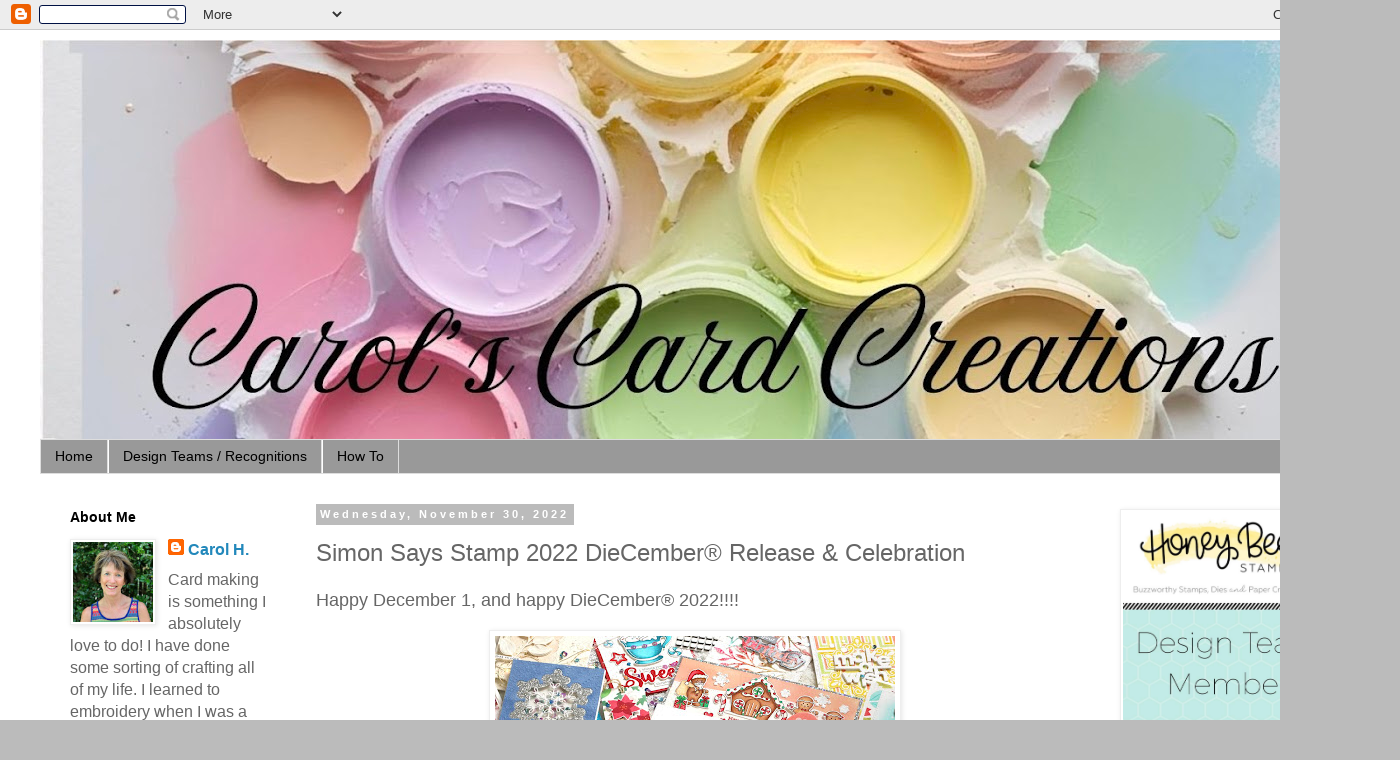

--- FILE ---
content_type: text/html; charset=UTF-8
request_url: https://craftingbycarol.blogspot.com/2022/11/simon-says-stamp-2022-diecember-release.html?m=0
body_size: 20676
content:
<!DOCTYPE html>
<html class='v2' dir='ltr' lang='en'>
<head>
<link href='https://www.blogger.com/static/v1/widgets/335934321-css_bundle_v2.css' rel='stylesheet' type='text/css'/>
<meta content='width=1100' name='viewport'/>
<meta content='text/html; charset=UTF-8' http-equiv='Content-Type'/>
<meta content='blogger' name='generator'/>
<link href='https://craftingbycarol.blogspot.com/favicon.ico' rel='icon' type='image/x-icon'/>
<link href='https://craftingbycarol.blogspot.com/2022/11/simon-says-stamp-2022-diecember-release.html' rel='canonical'/>
<link rel="alternate" type="application/atom+xml" title="Cards By Carol - Atom" href="https://craftingbycarol.blogspot.com/feeds/posts/default" />
<link rel="alternate" type="application/rss+xml" title="Cards By Carol - RSS" href="https://craftingbycarol.blogspot.com/feeds/posts/default?alt=rss" />
<link rel="service.post" type="application/atom+xml" title="Cards By Carol - Atom" href="https://www.blogger.com/feeds/6006341793241544107/posts/default" />

<link rel="alternate" type="application/atom+xml" title="Cards By Carol - Atom" href="https://craftingbycarol.blogspot.com/feeds/8290788176516256666/comments/default" />
<!--Can't find substitution for tag [blog.ieCssRetrofitLinks]-->
<link href='https://blogger.googleusercontent.com/img/b/R29vZ2xl/AVvXsEhM9eY4bBZP68PLtLfZGyRVZ9WsL86TBLkvhT9ZTfSHaCK5AafWhHFdBx6mceSsoQJGyA_xxnb_AdrDJvEePupGRYLEH8iT8nbGxK1XVZTbyOZRg53k8pOEVPjZtZusyW8pOZ7hNUMkIkTV1Owmkmfyl1GbivB7UlFQTy3eCjxRVrabnQAQhzawMsY_/w400-h400/317436705_10230411515378495_5388329675624624755_n.jpg' rel='image_src'/>
<meta content='https://craftingbycarol.blogspot.com/2022/11/simon-says-stamp-2022-diecember-release.html' property='og:url'/>
<meta content='Simon Says Stamp 2022 DieCember® Release &amp; Celebration' property='og:title'/>
<meta content='My blog for handmade cards, stamping techniques and other crafts I&#39;ve made.' property='og:description'/>
<meta content='https://blogger.googleusercontent.com/img/b/R29vZ2xl/AVvXsEhM9eY4bBZP68PLtLfZGyRVZ9WsL86TBLkvhT9ZTfSHaCK5AafWhHFdBx6mceSsoQJGyA_xxnb_AdrDJvEePupGRYLEH8iT8nbGxK1XVZTbyOZRg53k8pOEVPjZtZusyW8pOZ7hNUMkIkTV1Owmkmfyl1GbivB7UlFQTy3eCjxRVrabnQAQhzawMsY_/w1200-h630-p-k-no-nu/317436705_10230411515378495_5388329675624624755_n.jpg' property='og:image'/>
<title>Cards By Carol: Simon Says Stamp 2022 DieCember&#174; Release & Celebration</title>
<style type='text/css'>@font-face{font-family:'Dancing Script';font-style:normal;font-weight:400;font-display:swap;src:url(//fonts.gstatic.com/s/dancingscript/v29/If2cXTr6YS-zF4S-kcSWSVi_sxjsohD9F50Ruu7BMSo3Rep8hNX6plRPjLo.woff2)format('woff2');unicode-range:U+0102-0103,U+0110-0111,U+0128-0129,U+0168-0169,U+01A0-01A1,U+01AF-01B0,U+0300-0301,U+0303-0304,U+0308-0309,U+0323,U+0329,U+1EA0-1EF9,U+20AB;}@font-face{font-family:'Dancing Script';font-style:normal;font-weight:400;font-display:swap;src:url(//fonts.gstatic.com/s/dancingscript/v29/If2cXTr6YS-zF4S-kcSWSVi_sxjsohD9F50Ruu7BMSo3ROp8hNX6plRPjLo.woff2)format('woff2');unicode-range:U+0100-02BA,U+02BD-02C5,U+02C7-02CC,U+02CE-02D7,U+02DD-02FF,U+0304,U+0308,U+0329,U+1D00-1DBF,U+1E00-1E9F,U+1EF2-1EFF,U+2020,U+20A0-20AB,U+20AD-20C0,U+2113,U+2C60-2C7F,U+A720-A7FF;}@font-face{font-family:'Dancing Script';font-style:normal;font-weight:400;font-display:swap;src:url(//fonts.gstatic.com/s/dancingscript/v29/If2cXTr6YS-zF4S-kcSWSVi_sxjsohD9F50Ruu7BMSo3Sup8hNX6plRP.woff2)format('woff2');unicode-range:U+0000-00FF,U+0131,U+0152-0153,U+02BB-02BC,U+02C6,U+02DA,U+02DC,U+0304,U+0308,U+0329,U+2000-206F,U+20AC,U+2122,U+2191,U+2193,U+2212,U+2215,U+FEFF,U+FFFD;}</style>
<style id='page-skin-1' type='text/css'><!--
/*
-----------------------------------------------
Blogger Template Style
Name:     Simple
Designer: Blogger
URL:      www.blogger.com
----------------------------------------------- */
/* Content
----------------------------------------------- */
body {
font: normal normal 16px 'Trebuchet MS', Trebuchet, Verdana, sans-serif;
color: #666666;
background: #bbbbbb none repeat scroll top left;
padding: 0 0 0 0;
}
html body .region-inner {
min-width: 0;
max-width: 100%;
width: auto;
}
h2 {
font-size: 22px;
}
a:link {
text-decoration:none;
color: #2288bb;
}
a:visited {
text-decoration:none;
color: #3ca6b2;
}
a:hover {
text-decoration:underline;
color: #69c3c3;
}
.body-fauxcolumn-outer .fauxcolumn-inner {
background: transparent none repeat scroll top left;
_background-image: none;
}
.body-fauxcolumn-outer .cap-top {
position: absolute;
z-index: 1;
height: 400px;
width: 100%;
}
.body-fauxcolumn-outer .cap-top .cap-left {
width: 100%;
background: transparent none repeat-x scroll top left;
_background-image: none;
}
.content-outer {
-moz-box-shadow: 0 0 0 rgba(0, 0, 0, .15);
-webkit-box-shadow: 0 0 0 rgba(0, 0, 0, .15);
-goog-ms-box-shadow: 0 0 0 #333333;
box-shadow: 0 0 0 rgba(0, 0, 0, .15);
margin-bottom: 1px;
}
.content-inner {
padding: 10px 40px;
}
.content-inner {
background-color: #ffffff;
}
/* Header
----------------------------------------------- */
.header-outer {
background: rgba(0, 0, 0, 0) none repeat-x scroll 0 -400px;
_background-image: none;
}
.Header h1 {
font: normal normal 70px Dancing Script;
color: #3ca6b2;
text-shadow: 0 0 0 rgba(0, 0, 0, .2);
}
.Header h1 a {
color: #3ca6b2;
}
.Header .description {
font-size: 18px;
color: #3ca6b2;
}
.header-inner .Header .titlewrapper {
padding: 22px 0;
}
.header-inner .Header .descriptionwrapper {
padding: 0 0;
}
/* Tabs
----------------------------------------------- */
.tabs-inner .section:first-child {
border-top: 0 solid #dddddd;
}
.tabs-inner .section:first-child ul {
margin-top: -1px;
border-top: 1px solid #dddddd;
border-left: 1px solid #dddddd;
border-right: 1px solid #dddddd;
}
.tabs-inner .widget ul {
background: #999999 none repeat-x scroll 0 -800px;
_background-image: none;
border-bottom: 1px solid #dddddd;
margin-top: 0;
margin-left: -30px;
margin-right: -30px;
}
.tabs-inner .widget li a {
display: inline-block;
padding: .6em 1em;
font: normal normal 14px 'Trebuchet MS', Trebuchet, Verdana, sans-serif;
color: #000000;
border-left: 1px solid #ffffff;
border-right: 1px solid #dddddd;
}
.tabs-inner .widget li:first-child a {
border-left: none;
}
.tabs-inner .widget li.selected a, .tabs-inner .widget li a:hover {
color: #000000;
background-color: #eeeeee;
text-decoration: none;
}
/* Columns
----------------------------------------------- */
.main-outer {
border-top: 0 solid transparent;
}
.fauxcolumn-left-outer .fauxcolumn-inner {
border-right: 1px solid transparent;
}
.fauxcolumn-right-outer .fauxcolumn-inner {
border-left: 1px solid transparent;
}
/* Headings
----------------------------------------------- */
div.widget > h2,
div.widget h2.title {
margin: 0 0 1em 0;
font: normal bold 14px 'Trebuchet MS',Trebuchet,Verdana,sans-serif;
color: #000000;
}
/* Widgets
----------------------------------------------- */
.widget .zippy {
color: #999999;
text-shadow: 2px 2px 1px rgba(0, 0, 0, .1);
}
.widget .popular-posts ul {
list-style: none;
}
/* Posts
----------------------------------------------- */
h2.date-header {
font: normal bold 11px Arial, Tahoma, Helvetica, FreeSans, sans-serif;
}
.date-header span {
background-color: #bbbbbb;
color: #ffffff;
padding: 0.4em;
letter-spacing: 3px;
margin: inherit;
}
.main-inner {
padding-top: 35px;
padding-bottom: 65px;
}
.main-inner .column-center-inner {
padding: 0 0;
}
.main-inner .column-center-inner .section {
margin: 0 1em;
}
.post {
margin: 0 0 45px 0;
}
h3.post-title, .comments h4 {
font: normal normal 24px 'Trebuchet MS',Trebuchet,Verdana,sans-serif;
margin: .75em 0 0;
}
.post-body {
font-size: 110%;
line-height: 1.4;
position: relative;
}
.post-body img, .post-body .tr-caption-container, .Profile img, .Image img,
.BlogList .item-thumbnail img {
padding: 2px;
background: #ffffff;
border: 1px solid #eeeeee;
-moz-box-shadow: 1px 1px 5px rgba(0, 0, 0, .1);
-webkit-box-shadow: 1px 1px 5px rgba(0, 0, 0, .1);
box-shadow: 1px 1px 5px rgba(0, 0, 0, .1);
}
.post-body img, .post-body .tr-caption-container {
padding: 5px;
}
.post-body .tr-caption-container {
color: #666666;
}
.post-body .tr-caption-container img {
padding: 0;
background: transparent;
border: none;
-moz-box-shadow: 0 0 0 rgba(0, 0, 0, .1);
-webkit-box-shadow: 0 0 0 rgba(0, 0, 0, .1);
box-shadow: 0 0 0 rgba(0, 0, 0, .1);
}
.post-header {
margin: 0 0 1.5em;
line-height: 1.6;
font-size: 90%;
}
.post-footer {
margin: 20px -2px 0;
padding: 5px 10px;
color: #666666;
background-color: #eeeeee;
border-bottom: 1px solid #eeeeee;
line-height: 1.6;
font-size: 90%;
}
#comments .comment-author {
padding-top: 1.5em;
border-top: 1px solid transparent;
background-position: 0 1.5em;
}
#comments .comment-author:first-child {
padding-top: 0;
border-top: none;
}
.avatar-image-container {
margin: .2em 0 0;
}
#comments .avatar-image-container img {
border: 1px solid #eeeeee;
}
/* Comments
----------------------------------------------- */
.comments .comments-content .icon.blog-author {
background-repeat: no-repeat;
background-image: url([data-uri]);
}
.comments .comments-content .loadmore a {
border-top: 1px solid #999999;
border-bottom: 1px solid #999999;
}
.comments .comment-thread.inline-thread {
background-color: #eeeeee;
}
.comments .continue {
border-top: 2px solid #999999;
}
/* Accents
---------------------------------------------- */
.section-columns td.columns-cell {
border-left: 1px solid transparent;
}
.blog-pager {
background: transparent url(https://resources.blogblog.com/blogblog/data/1kt/simple/paging_dot.png) repeat-x scroll top center;
}
.blog-pager-older-link, .home-link,
.blog-pager-newer-link {
background-color: #ffffff;
padding: 5px;
}
.footer-outer {
border-top: 1px dashed #bbbbbb;
}
/* Mobile
----------------------------------------------- */
body.mobile  {
background-size: auto;
}
.mobile .body-fauxcolumn-outer {
background: transparent none repeat scroll top left;
}
.mobile .body-fauxcolumn-outer .cap-top {
background-size: 100% auto;
}
.mobile .content-outer {
-webkit-box-shadow: 0 0 3px rgba(0, 0, 0, .15);
box-shadow: 0 0 3px rgba(0, 0, 0, .15);
}
.mobile .tabs-inner .widget ul {
margin-left: 0;
margin-right: 0;
}
.mobile .post {
margin: 0;
}
.mobile .main-inner .column-center-inner .section {
margin: 0;
}
.mobile .date-header span {
padding: 0.1em 10px;
margin: 0 -10px;
}
.mobile h3.post-title {
margin: 0;
}
.mobile .blog-pager {
background: transparent none no-repeat scroll top center;
}
.mobile .footer-outer {
border-top: none;
}
.mobile .main-inner, .mobile .footer-inner {
background-color: #ffffff;
}
.mobile-index-contents {
color: #666666;
}
.mobile-link-button {
background-color: #2288bb;
}
.mobile-link-button a:link, .mobile-link-button a:visited {
color: #ffffff;
}
.mobile .tabs-inner .section:first-child {
border-top: none;
}
.mobile .tabs-inner .PageList .widget-content {
background-color: #eeeeee;
color: #000000;
border-top: 1px solid #dddddd;
border-bottom: 1px solid #dddddd;
}
.mobile .tabs-inner .PageList .widget-content .pagelist-arrow {
border-left: 1px solid #dddddd;
}

--></style>
<style id='template-skin-1' type='text/css'><!--
body {
min-width: 1400px;
}
.content-outer, .content-fauxcolumn-outer, .region-inner {
min-width: 1400px;
max-width: 1400px;
_width: 1400px;
}
.main-inner .columns {
padding-left: 260px;
padding-right: 270px;
}
.main-inner .fauxcolumn-center-outer {
left: 260px;
right: 270px;
/* IE6 does not respect left and right together */
_width: expression(this.parentNode.offsetWidth -
parseInt("260px") -
parseInt("270px") + 'px');
}
.main-inner .fauxcolumn-left-outer {
width: 260px;
}
.main-inner .fauxcolumn-right-outer {
width: 270px;
}
.main-inner .column-left-outer {
width: 260px;
right: 100%;
margin-left: -260px;
}
.main-inner .column-right-outer {
width: 270px;
margin-right: -270px;
}
#layout {
min-width: 0;
}
#layout .content-outer {
min-width: 0;
width: 800px;
}
#layout .region-inner {
min-width: 0;
width: auto;
}
body#layout div.add_widget {
padding: 8px;
}
body#layout div.add_widget a {
margin-left: 32px;
}
--></style>
<link href='https://www.blogger.com/dyn-css/authorization.css?targetBlogID=6006341793241544107&amp;zx=a81f095e-bcc7-472b-b9c3-12b6912a2686' media='none' onload='if(media!=&#39;all&#39;)media=&#39;all&#39;' rel='stylesheet'/><noscript><link href='https://www.blogger.com/dyn-css/authorization.css?targetBlogID=6006341793241544107&amp;zx=a81f095e-bcc7-472b-b9c3-12b6912a2686' rel='stylesheet'/></noscript>
<meta name='google-adsense-platform-account' content='ca-host-pub-1556223355139109'/>
<meta name='google-adsense-platform-domain' content='blogspot.com'/>

</head>
<body class='loading variant-simplysimple'>
<div class='navbar section' id='navbar' name='Navbar'><div class='widget Navbar' data-version='1' id='Navbar1'><script type="text/javascript">
    function setAttributeOnload(object, attribute, val) {
      if(window.addEventListener) {
        window.addEventListener('load',
          function(){ object[attribute] = val; }, false);
      } else {
        window.attachEvent('onload', function(){ object[attribute] = val; });
      }
    }
  </script>
<div id="navbar-iframe-container"></div>
<script type="text/javascript" src="https://apis.google.com/js/platform.js"></script>
<script type="text/javascript">
      gapi.load("gapi.iframes:gapi.iframes.style.bubble", function() {
        if (gapi.iframes && gapi.iframes.getContext) {
          gapi.iframes.getContext().openChild({
              url: 'https://www.blogger.com/navbar/6006341793241544107?po\x3d8290788176516256666\x26origin\x3dhttps://craftingbycarol.blogspot.com',
              where: document.getElementById("navbar-iframe-container"),
              id: "navbar-iframe"
          });
        }
      });
    </script><script type="text/javascript">
(function() {
var script = document.createElement('script');
script.type = 'text/javascript';
script.src = '//pagead2.googlesyndication.com/pagead/js/google_top_exp.js';
var head = document.getElementsByTagName('head')[0];
if (head) {
head.appendChild(script);
}})();
</script>
</div></div>
<div class='body-fauxcolumns'>
<div class='fauxcolumn-outer body-fauxcolumn-outer'>
<div class='cap-top'>
<div class='cap-left'></div>
<div class='cap-right'></div>
</div>
<div class='fauxborder-left'>
<div class='fauxborder-right'></div>
<div class='fauxcolumn-inner'>
</div>
</div>
<div class='cap-bottom'>
<div class='cap-left'></div>
<div class='cap-right'></div>
</div>
</div>
</div>
<div class='content'>
<div class='content-fauxcolumns'>
<div class='fauxcolumn-outer content-fauxcolumn-outer'>
<div class='cap-top'>
<div class='cap-left'></div>
<div class='cap-right'></div>
</div>
<div class='fauxborder-left'>
<div class='fauxborder-right'></div>
<div class='fauxcolumn-inner'>
</div>
</div>
<div class='cap-bottom'>
<div class='cap-left'></div>
<div class='cap-right'></div>
</div>
</div>
</div>
<div class='content-outer'>
<div class='content-cap-top cap-top'>
<div class='cap-left'></div>
<div class='cap-right'></div>
</div>
<div class='fauxborder-left content-fauxborder-left'>
<div class='fauxborder-right content-fauxborder-right'></div>
<div class='content-inner'>
<header>
<div class='header-outer'>
<div class='header-cap-top cap-top'>
<div class='cap-left'></div>
<div class='cap-right'></div>
</div>
<div class='fauxborder-left header-fauxborder-left'>
<div class='fauxborder-right header-fauxborder-right'></div>
<div class='region-inner header-inner'>
<div class='header section' id='header' name='Header'><div class='widget Header' data-version='1' id='Header1'>
<div id='header-inner'>
<a href='https://craftingbycarol.blogspot.com/?m=0' style='display: block'>
<img alt='Cards By Carol' height='400px; ' id='Header1_headerimg' src='https://blogger.googleusercontent.com/img/a/AVvXsEjqxrItCpcBKqzijiK0LcAHVKjc_zBt7HYHgoiCY0TsMKN0MZY-9C5tG7Kk3Ci8Y-Mr9CJOz6P1lT6F-KhwBWk2tMOBv1cgHbc1_aYKCyM2ZJh_HM8HeFELLzx0zZc_Y-a4tKUGKs2pLYpS_MUXhv3pbtIeZzHa-oaz6nRcB4Ho0LzW7uKfbYLTiiJePYM=s1320' style='display: block' width='1320px; '/>
</a>
</div>
</div></div>
</div>
</div>
<div class='header-cap-bottom cap-bottom'>
<div class='cap-left'></div>
<div class='cap-right'></div>
</div>
</div>
</header>
<div class='tabs-outer'>
<div class='tabs-cap-top cap-top'>
<div class='cap-left'></div>
<div class='cap-right'></div>
</div>
<div class='fauxborder-left tabs-fauxborder-left'>
<div class='fauxborder-right tabs-fauxborder-right'></div>
<div class='region-inner tabs-inner'>
<div class='tabs section' id='crosscol' name='Cross-Column'><div class='widget PageList' data-version='1' id='PageList1'>
<h2>Pages</h2>
<div class='widget-content'>
<ul>
<li>
<a href='https://craftingbycarol.blogspot.com/?m=0'>Home</a>
</li>
<li>
<a href='https://craftingbycarol.blogspot.com/p/other-stuff_12.html?m=0'>Design Teams / Recognitions</a>
</li>
<li>
<a href='https://craftingbycarol.blogspot.com/p/how-to.html?m=0'>How To</a>
</li>
</ul>
<div class='clear'></div>
</div>
</div></div>
<div class='tabs no-items section' id='crosscol-overflow' name='Cross-Column 2'></div>
</div>
</div>
<div class='tabs-cap-bottom cap-bottom'>
<div class='cap-left'></div>
<div class='cap-right'></div>
</div>
</div>
<div class='main-outer'>
<div class='main-cap-top cap-top'>
<div class='cap-left'></div>
<div class='cap-right'></div>
</div>
<div class='fauxborder-left main-fauxborder-left'>
<div class='fauxborder-right main-fauxborder-right'></div>
<div class='region-inner main-inner'>
<div class='columns fauxcolumns'>
<div class='fauxcolumn-outer fauxcolumn-center-outer'>
<div class='cap-top'>
<div class='cap-left'></div>
<div class='cap-right'></div>
</div>
<div class='fauxborder-left'>
<div class='fauxborder-right'></div>
<div class='fauxcolumn-inner'>
</div>
</div>
<div class='cap-bottom'>
<div class='cap-left'></div>
<div class='cap-right'></div>
</div>
</div>
<div class='fauxcolumn-outer fauxcolumn-left-outer'>
<div class='cap-top'>
<div class='cap-left'></div>
<div class='cap-right'></div>
</div>
<div class='fauxborder-left'>
<div class='fauxborder-right'></div>
<div class='fauxcolumn-inner'>
</div>
</div>
<div class='cap-bottom'>
<div class='cap-left'></div>
<div class='cap-right'></div>
</div>
</div>
<div class='fauxcolumn-outer fauxcolumn-right-outer'>
<div class='cap-top'>
<div class='cap-left'></div>
<div class='cap-right'></div>
</div>
<div class='fauxborder-left'>
<div class='fauxborder-right'></div>
<div class='fauxcolumn-inner'>
</div>
</div>
<div class='cap-bottom'>
<div class='cap-left'></div>
<div class='cap-right'></div>
</div>
</div>
<!-- corrects IE6 width calculation -->
<div class='columns-inner'>
<div class='column-center-outer'>
<div class='column-center-inner'>
<div class='main section' id='main' name='Main'><div class='widget Blog' data-version='1' id='Blog1'>
<div class='blog-posts hfeed'>

          <div class="date-outer">
        
<h2 class='date-header'><span>Wednesday, November 30, 2022</span></h2>

          <div class="date-posts">
        
<div class='post-outer'>
<div class='post hentry uncustomized-post-template' itemprop='blogPost' itemscope='itemscope' itemtype='http://schema.org/BlogPosting'>
<meta content='https://blogger.googleusercontent.com/img/b/R29vZ2xl/AVvXsEhM9eY4bBZP68PLtLfZGyRVZ9WsL86TBLkvhT9ZTfSHaCK5AafWhHFdBx6mceSsoQJGyA_xxnb_AdrDJvEePupGRYLEH8iT8nbGxK1XVZTbyOZRg53k8pOEVPjZtZusyW8pOZ7hNUMkIkTV1Owmkmfyl1GbivB7UlFQTy3eCjxRVrabnQAQhzawMsY_/w400-h400/317436705_10230411515378495_5388329675624624755_n.jpg' itemprop='image_url'/>
<meta content='6006341793241544107' itemprop='blogId'/>
<meta content='8290788176516256666' itemprop='postId'/>
<a name='8290788176516256666'></a>
<h3 class='post-title entry-title' itemprop='name'>
Simon Says Stamp 2022 DieCember&#174; Release & Celebration
</h3>
<div class='post-header'>
<div class='post-header-line-1'></div>
</div>
<div class='post-body entry-content' id='post-body-8290788176516256666' itemprop='description articleBody'>
<p>Happy December 1, and happy DieCember&#174; 2022!!!! &nbsp;</p><div class="separator" style="clear: both; text-align: center;"><a href="https://blogger.googleusercontent.com/img/b/R29vZ2xl/AVvXsEhM9eY4bBZP68PLtLfZGyRVZ9WsL86TBLkvhT9ZTfSHaCK5AafWhHFdBx6mceSsoQJGyA_xxnb_AdrDJvEePupGRYLEH8iT8nbGxK1XVZTbyOZRg53k8pOEVPjZtZusyW8pOZ7hNUMkIkTV1Owmkmfyl1GbivB7UlFQTy3eCjxRVrabnQAQhzawMsY_/s2048/317436705_10230411515378495_5388329675624624755_n.jpg" style="margin-left: 1em; margin-right: 1em;"><img border="0" data-original-height="2048" data-original-width="2048" height="400" src="https://blogger.googleusercontent.com/img/b/R29vZ2xl/AVvXsEhM9eY4bBZP68PLtLfZGyRVZ9WsL86TBLkvhT9ZTfSHaCK5AafWhHFdBx6mceSsoQJGyA_xxnb_AdrDJvEePupGRYLEH8iT8nbGxK1XVZTbyOZRg53k8pOEVPjZtZusyW8pOZ7hNUMkIkTV1Owmkmfyl1GbivB7UlFQTy3eCjxRVrabnQAQhzawMsY_/w400-h400/317436705_10230411515378495_5388329675624624755_n.jpg" width="400" /></a></div><p>To celebrate dies as one of our favorite crafty products, Simon Says Stamp hosts a month-long celebration during the month of December! &nbsp;I am thrilled to be part of the kick-off with my shaker card featuring one of the new release dies called Fancy Birthday. &nbsp;There are so many varieties and styles of dies in this <a href="https://shareasale.com/r.cfm?b=199868&amp;u=1796552&amp;m=24698&amp;urllink=www%2Esimonsaysstamp%2Ecom%2Fsearch%3Fcurrency%3DUSD%26q%3Ddiecember%2B2022%26fbclid%3DIwAR3bksy71yKB9P41tSBaoZqUnJ6y8I17OIoske7Jjhgs06IE3pYuigd4cj0&amp;afftrack=" target="_blank">DieCember&#174; release</a> by Simon. &nbsp;Be sure to check it all out in their <a href="https://shareasale.com/r.cfm?b=199868&amp;u=1796552&amp;m=24698&amp;urllink=www%2Esimonsaysstamp%2Ecom%2Fsearch%3Fcurrency%3DUSD%26q%3Ddiecember%2B2022%26fbclid%3DIwAR3bksy71yKB9P41tSBaoZqUnJ6y8I17OIoske7Jjhgs06IE3pYuigd4cj0&amp;afftrack=" target="_blank">shop</a>!</p><div class="separator" style="clear: both; text-align: center;"><a href="https://blogger.googleusercontent.com/img/b/R29vZ2xl/AVvXsEjd3jWIkttIqACvmh7m4oCCSOhw2Rr9R3vy0SvEZG0hoXnqMZ6waXOni7zT-PEZYxU5dW_Rvetnnrc_tcazfC7tklT6og_159C6UL_Z-MSi_kUTI0zZLyL-OifXFa4xtLulmrhHdJ82_Kna_ZwWYiN_u7zuzhpGLh1vPENMJXB-mghVp62So1-mhM_y/s2315/IMG_7497D-1.jpg" style="margin-left: 1em; margin-right: 1em;"><img border="0" data-original-height="2315" data-original-width="2315" height="640" src="https://blogger.googleusercontent.com/img/b/R29vZ2xl/AVvXsEjd3jWIkttIqACvmh7m4oCCSOhw2Rr9R3vy0SvEZG0hoXnqMZ6waXOni7zT-PEZYxU5dW_Rvetnnrc_tcazfC7tklT6og_159C6UL_Z-MSi_kUTI0zZLyL-OifXFa4xtLulmrhHdJ82_Kna_ZwWYiN_u7zuzhpGLh1vPENMJXB-mghVp62So1-mhM_y/w640-h640/IMG_7497D-1.jpg" width="640" /></a></div><p style="text-align: left;">I made my shaker card by first using the <a href="https://shareasale.com/r.cfm?b=199868&amp;u=1796552&amp;m=24698&amp;urllink=www%2Esimonsaysstamp%2Ecom%2Fproduct%2Fsimon%2Dsays%2Dstamp%2Dstencils%2Dlayered%2Dconfetti%2Dssst221610%2Dgood%2Dluck%2Dcharm%2Dssst221610&amp;afftrack=" target="_blank">Layered Confetti Stencil set</a> and inking some Distress Oxides through the layers with ink blending brushes. &nbsp;I used Kitsch Flamingo, Wilted Violet, and Mermaid Lagoon.</p><div class="separator" style="clear: both; text-align: center;"><a href="https://blogger.googleusercontent.com/img/b/R29vZ2xl/AVvXsEi0EyaHMa7QC7S2sMJDpVsoUiNHuqNXt0fXVrTjSh_IQZ3eO6W9wYOVs43_UerZiKcQ2q5zQatLe5nhu0lZJ4ywfCZyPdZ409xXoM5BkBaz9WhcX3gF13fFD8FlvmrxmDI3OlKX9kJZ10TQ3yl98X6JY6CJlRBKz_FaH1DapvJi7jD8qjCBKCFiK_tj/s3024/IMG_7503D-1.jpg" style="margin-left: 1em; margin-right: 1em;"><img border="0" data-original-height="3024" data-original-width="3024" height="640" src="https://blogger.googleusercontent.com/img/b/R29vZ2xl/AVvXsEi0EyaHMa7QC7S2sMJDpVsoUiNHuqNXt0fXVrTjSh_IQZ3eO6W9wYOVs43_UerZiKcQ2q5zQatLe5nhu0lZJ4ywfCZyPdZ409xXoM5BkBaz9WhcX3gF13fFD8FlvmrxmDI3OlKX9kJZ10TQ3yl98X6JY6CJlRBKz_FaH1DapvJi7jD8qjCBKCFiK_tj/w640-h640/IMG_7503D-1.jpg" width="640" /></a></div><p style="text-align: left;">Next I used the shadow layer of the Fancy Birthday die to cut the opening of the stenciled panel. &nbsp;I added adhesive on the back around the opening and adhered a piece of acetate for my shaker window. &nbsp;Then I trimmed the piece to 4" x 5-&#188;".</p><p style="text-align: left;">I added foam tape to the back of the panel edges and around the die cut opening to create a space for my shaker bling. &nbsp;I added some bling from my stash, then adhered another piece of acetate to the foam tape. &nbsp;This closes the window and makes it so much easier to then adhere the shaker panel to my A2 card base.</p><div class="separator" style="clear: both; text-align: center;"><a href="https://blogger.googleusercontent.com/img/b/R29vZ2xl/AVvXsEjcWexi6tMBgRyQF7T__SSopq7GgkLwBBGXxgloyqNPFSUivQ_mwbqfhBMdjoGP1-qiUXONRj0Isaehthba6-ZCPMjFBxe9anEj4cFfLwAfCtw2fsPrRUWww8zrsSQOAALnueeD6UJuACxgdrOZWMa0BZwZTPAWu5ZdlQCDeUszTd-6KzAqXGAYSSM-/s2872/IMG_7504-1.jpg" style="margin-left: 1em; margin-right: 1em;"><img border="0" data-original-height="2872" data-original-width="2872" height="640" src="https://blogger.googleusercontent.com/img/b/R29vZ2xl/AVvXsEjcWexi6tMBgRyQF7T__SSopq7GgkLwBBGXxgloyqNPFSUivQ_mwbqfhBMdjoGP1-qiUXONRj0Isaehthba6-ZCPMjFBxe9anEj4cFfLwAfCtw2fsPrRUWww8zrsSQOAALnueeD6UJuACxgdrOZWMa0BZwZTPAWu5ZdlQCDeUszTd-6KzAqXGAYSSM-/w640-h640/IMG_7504-1.jpg" width="640" /></a></div><p style="text-align: left;">I die cut the birthday die three times from white cardstock and once from a scrap of cardstock I inked up with Kitsch Flamingo Oxide ink. &nbsp;I used glue to adhere the layers and then to the center of the shaker window. &nbsp;I used <a href="https://shareasale.com/r.cfm?b=965221&amp;u=1796552&amp;m=69907&amp;urllink=honeybeestamps%2Ecom%2Fproducts%2Fhappy%2Dbirthday%2D4x6%2Dstamp%2Dset&amp;afftrack=" target="_blank">Honey Bee's Happy Birthday stamp set</a> to stamp "happy" with Kitsch Flamingo Oxide.</p><p style="text-align: left;">Be sure to head over to Simon Says Stamp's blog to get all of the details for this DieCember&#174; release and the rest of the month! &nbsp;Thank you so much for stopping by!</p><p style="text-align: left;"><i><span style="font-size: x-small;">Thank you for shopping with my affiliate links (never any additional cost to you).</span></i></p><!--LinkDeli Code Start--><!--SSS DieCember 12 1 22--><a class="linkdeli-image" href="https://linkdeli.com/view/259607d1-f762-4899-9c5e-c1fa0b119e20" rel="nofollow" target="_blank"><img src="https://linkdeli.s3.amazonaws.com/public/placeholders/259607d1-f762-4899-9c5e-c1fa0b119e20.jpg" /></a>
<script async="true" class="linkdeli-widget" data-campaign="259607d1-f762-4899-9c5e-c1fa0b119e20" src="https://linkdeli.com/widget.js?id=f5e8378456858c916708"></script><!--LinkDeli Code End-->
<div style='clear: both;'></div>
</div>
<div class='post-footer'>
<div class='post-footer-line post-footer-line-1'>
<span class='post-author vcard'>
Posted by
<span class='fn' itemprop='author' itemscope='itemscope' itemtype='http://schema.org/Person'>
<meta content='https://www.blogger.com/profile/02456083618202700265' itemprop='url'/>
<a class='g-profile' href='https://www.blogger.com/profile/02456083618202700265' rel='author' title='author profile'>
<span itemprop='name'>Carol H.</span>
</a>
</span>
</span>
<span class='post-timestamp'>
at
<meta content='https://craftingbycarol.blogspot.com/2022/11/simon-says-stamp-2022-diecember-release.html' itemprop='url'/>
<a class='timestamp-link' href='https://craftingbycarol.blogspot.com/2022/11/simon-says-stamp-2022-diecember-release.html?m=0' rel='bookmark' title='permanent link'><abbr class='published' itemprop='datePublished' title='2022-11-30T23:01:00-06:00'>11:01&#8239;PM</abbr></a>
</span>
<span class='post-comment-link'>
</span>
<span class='post-icons'>
<span class='item-control blog-admin pid-541797858'>
<a href='https://www.blogger.com/post-edit.g?blogID=6006341793241544107&postID=8290788176516256666&from=pencil' title='Edit Post'>
<img alt='' class='icon-action' height='18' src='https://resources.blogblog.com/img/icon18_edit_allbkg.gif' width='18'/>
</a>
</span>
</span>
<div class='post-share-buttons goog-inline-block'>
<a class='goog-inline-block share-button sb-email' href='https://www.blogger.com/share-post.g?blogID=6006341793241544107&postID=8290788176516256666&target=email' target='_blank' title='Email This'><span class='share-button-link-text'>Email This</span></a><a class='goog-inline-block share-button sb-blog' href='https://www.blogger.com/share-post.g?blogID=6006341793241544107&postID=8290788176516256666&target=blog' onclick='window.open(this.href, "_blank", "height=270,width=475"); return false;' target='_blank' title='BlogThis!'><span class='share-button-link-text'>BlogThis!</span></a><a class='goog-inline-block share-button sb-twitter' href='https://www.blogger.com/share-post.g?blogID=6006341793241544107&postID=8290788176516256666&target=twitter' target='_blank' title='Share to X'><span class='share-button-link-text'>Share to X</span></a><a class='goog-inline-block share-button sb-facebook' href='https://www.blogger.com/share-post.g?blogID=6006341793241544107&postID=8290788176516256666&target=facebook' onclick='window.open(this.href, "_blank", "height=430,width=640"); return false;' target='_blank' title='Share to Facebook'><span class='share-button-link-text'>Share to Facebook</span></a><a class='goog-inline-block share-button sb-pinterest' href='https://www.blogger.com/share-post.g?blogID=6006341793241544107&postID=8290788176516256666&target=pinterest' target='_blank' title='Share to Pinterest'><span class='share-button-link-text'>Share to Pinterest</span></a>
</div>
</div>
<div class='post-footer-line post-footer-line-2'>
<span class='post-labels'>
Labels:
<a href='https://craftingbycarol.blogspot.com/search/label/birthday%20card?m=0' rel='tag'>birthday card</a>,
<a href='https://craftingbycarol.blogspot.com/search/label/DieCember%C2%AE%202022?m=0' rel='tag'>DieCember&#174; 2022</a>,
<a href='https://craftingbycarol.blogspot.com/search/label/Fancy%20Birthday%20die?m=0' rel='tag'>Fancy Birthday die</a>,
<a href='https://craftingbycarol.blogspot.com/search/label/shaker%20card?m=0' rel='tag'>shaker card</a>,
<a href='https://craftingbycarol.blogspot.com/search/label/Simon%20Says%20Stamp?m=0' rel='tag'>Simon Says Stamp</a>
</span>
</div>
<div class='post-footer-line post-footer-line-3'>
<span class='post-location'>
</span>
</div>
</div>
</div>
<div class='comments' id='comments'>
<a name='comments'></a>
<h4>No comments:</h4>
<div id='Blog1_comments-block-wrapper'>
<dl class='avatar-comment-indent' id='comments-block'>
</dl>
</div>
<p class='comment-footer'>
<div class='comment-form'>
<a name='comment-form'></a>
<h4 id='comment-post-message'>Post a Comment</h4>
<p>Thank you so much for using my product links to shop.  Some of the product links I&#39;ve provided may have what is called an &quot;affiliate&quot; link. By using my links to purchase products, I may earn a bit of a  commission, at absolutely no additional cost for you. Thank you for supporting my blog.</p>
<a href='https://www.blogger.com/comment/frame/6006341793241544107?po=8290788176516256666&hl=en&saa=85391&origin=https://craftingbycarol.blogspot.com' id='comment-editor-src'></a>
<iframe allowtransparency='true' class='blogger-iframe-colorize blogger-comment-from-post' frameborder='0' height='410px' id='comment-editor' name='comment-editor' src='' width='100%'></iframe>
<script src='https://www.blogger.com/static/v1/jsbin/2830521187-comment_from_post_iframe.js' type='text/javascript'></script>
<script type='text/javascript'>
      BLOG_CMT_createIframe('https://www.blogger.com/rpc_relay.html');
    </script>
</div>
</p>
</div>
</div>

        </div></div>
      
</div>
<div class='blog-pager' id='blog-pager'>
<span id='blog-pager-newer-link'>
<a class='blog-pager-newer-link' href='https://craftingbycarol.blogspot.com/2022/12/spellbinders-geometric-flower.html?m=0' id='Blog1_blog-pager-newer-link' title='Newer Post'>Newer Post</a>
</span>
<span id='blog-pager-older-link'>
<a class='blog-pager-older-link' href='https://craftingbycarol.blogspot.com/2022/11/may-your-christmas-be-bright.html?m=0' id='Blog1_blog-pager-older-link' title='Older Post'>Older Post</a>
</span>
<a class='home-link' href='https://craftingbycarol.blogspot.com/?m=0'>Home</a>
<div class='blog-mobile-link'>
<a href='https://craftingbycarol.blogspot.com/2022/11/simon-says-stamp-2022-diecember-release.html?m=1'>View mobile version</a>
</div>
</div>
<div class='clear'></div>
<div class='post-feeds'>
<div class='feed-links'>
Subscribe to:
<a class='feed-link' href='https://craftingbycarol.blogspot.com/feeds/8290788176516256666/comments/default' target='_blank' type='application/atom+xml'>Post Comments (Atom)</a>
</div>
</div>
</div></div>
</div>
</div>
<div class='column-left-outer'>
<div class='column-left-inner'>
<aside>
<div class='sidebar section' id='sidebar-left-1'><div class='widget Profile' data-version='1' id='Profile1'>
<h2>About Me</h2>
<div class='widget-content'>
<a href='https://www.blogger.com/profile/02456083618202700265'><img alt='My photo' class='profile-img' height='80' src='//blogger.googleusercontent.com/img/b/R29vZ2xl/AVvXsEgLq2MyE3IzBN0vcQrE97r9K6sSnTUgR7K7_JUS2SCLQUQUV6RPd2S5NfAwo3BnE2OxMVFJTKzcSlygb-xX-EgP7Ee_qqV60Ti7ovhCEx2HsIalTVd3yBVQyG_BBfjYdj4/s113/IMG_0165.jpg' width='80'/></a>
<dl class='profile-datablock'>
<dt class='profile-data'>
<a class='profile-name-link g-profile' href='https://www.blogger.com/profile/02456083618202700265' rel='author' style='background-image: url(//www.blogger.com/img/logo-16.png);'>
Carol H.
</a>
</dt>
<dd class='profile-textblock'>Card making is something I absolutely love to do!  I have done some sorting of crafting all of my life.  I learned to embroidery when I was a child and still have my little sewing box!  Crocheting, cross stitching, sewing, embroidery, &amp; macrame--I&#39;ve done them all!

Being an empty nester, gives me a lot of time to indulge my passion (as well as a cooperative husband that doesn&#39;t mind :).  

Outside of card making, I stay active by playing pickleball, biking, travel, &amp; gardening.

I hope you enjoy looking at my creations and will follow me here or over at Instagram, @c.ann.h</dd>
</dl>
<a class='profile-link' href='https://www.blogger.com/profile/02456083618202700265' rel='author'>View my complete profile</a>
<div class='clear'></div>
</div>
</div><div class='widget HTML' data-version='1' id='HTML2'>
<h2 class='title'>Join me on Instagram</h2>
<div class='widget-content'>
<!-- LightWidget WIDGET --><script src="https://cdn.lightwidget.com/widgets/lightwidget.js"></script><iframe src="https://cdn.lightwidget.com/widgets/63985e1760de5bc49e8a6aeed1b3522b.html" scrolling="no" allowtransparency="true" class="lightwidget-widget" style="width:100%;border:0;overflow:hidden;"></iframe>
</div>
<div class='clear'></div>
</div><div class='widget HTML' data-version='1' id='HTML5'>
<div class='widget-content'>
<style>@import url('https://fonts.googleapis.com/css?family=Montserrat:700');@import url('https://fonts.googleapis.com/css?family=Montserrat:400');
.form-preview {
  display: flex;
  flex-direction: column;
  justify-content: center;
  margin-top: 30px;
  padding: clamp(17px, 5%, 40px) clamp(17px, 7%, 50px);
  max-width: none;
  border-radius: 6px;
  box-shadow: 0 5px 25px rgba(34, 60, 47, 0.25);
}
.form-preview,
.form-preview *{
  box-sizing: border-box;
}
.form-preview .preview-heading {
  width: 100%;
}
.form-preview .preview-heading h5{
  margin-top: 0;
  margin-bottom: 0;
}
.form-preview .preview-input-field {
  margin-top: 20px;
  width: 100%;
}
.form-preview .preview-input-field input {
  width: 100%;
  height: 40px;
  border-radius: 6px;
  border: 2px solid #e9e8e8;
  background-color: #fff;
  outline: none;
}
.form-preview .preview-input-field input {
  color: #000000;
  font-family: "Montserrat";
  font-size: 14px;
  font-weight: 400;
  line-height: 20px;
  text-align: center;
}
.form-preview .preview-input-field input::placeholder {
  color: #000000;
  opacity: 1;
}

.form-preview .preview-input-field input:-ms-input-placeholder {
  color: #000000;
}

.form-preview .preview-input-field input::-ms-input-placeholder {
  color: #000000;
}
.form-preview .preview-submit-button {
  margin-top: 10px;
  width: 100%;
}
.form-preview .preview-submit-button button {
  width: 100%;
  height: 40px;
  border: 0;
  border-radius: 6px;
  line-height: 0px;
}
.form-preview .preview-submit-button button:hover {
  cursor: pointer;
}
</style><form data-v-f53e6ef4="" action="https://api.follow.it/subscription-form/[base64]/8" method="post"><div data-v-f53e6ef4="" class="form-preview" style="background-color: rgb(255, 255, 255); position: relative;"><div data-v-f53e6ef4="" class="preview-heading"><h5 data-v-f53e6ef4="" style="text-transform: none !important; font-family: Montserrat; font-weight: bold; color: rgb(0, 0, 0); font-size: 16px; text-align: center;">Get new posts by email:</h5></div> <div data-v-f53e6ef4="" class="preview-input-field"><input data-v-f53e6ef4="" type="email" name="email" required="required" placeholder="Enter your email" spellcheck="false" style="text-transform: none !important; font-family: Montserrat; font-weight: normal; color: rgb(0, 0, 0); font-size: 14px; text-align: center; background-color: rgb(255, 255, 255);" /></div> <div data-v-f53e6ef4="" class="preview-submit-button"><button data-v-f53e6ef4="" type="submit" style="text-transform: none !important; font-family: Montserrat; font-weight: bold; color: rgb(255, 255, 255); font-size: 16px; text-align: center; background-color: rgb(0, 0, 0);">Subscribe</button></div></div></form>
</div>
<div class='clear'></div>
</div><div class='widget ContactForm' data-version='1' id='ContactForm1'>
<h2 class='title'>Contact me here for questions &amp;/or comments:</h2>
<div class='contact-form-widget'>
<div class='form'>
<form name='contact-form'>
<p></p>
Name
<br/>
<input class='contact-form-name' id='ContactForm1_contact-form-name' name='name' size='30' type='text' value=''/>
<p></p>
Email
<span style='font-weight: bolder;'>*</span>
<br/>
<input class='contact-form-email' id='ContactForm1_contact-form-email' name='email' size='30' type='text' value=''/>
<p></p>
Message
<span style='font-weight: bolder;'>*</span>
<br/>
<textarea class='contact-form-email-message' cols='25' id='ContactForm1_contact-form-email-message' name='email-message' rows='5'></textarea>
<p></p>
<input class='contact-form-button contact-form-button-submit' id='ContactForm1_contact-form-submit' type='button' value='Send'/>
<p></p>
<div style='text-align: center; max-width: 222px; width: 100%'>
<p class='contact-form-error-message' id='ContactForm1_contact-form-error-message'></p>
<p class='contact-form-success-message' id='ContactForm1_contact-form-success-message'></p>
</div>
</form>
</div>
</div>
<div class='clear'></div>
</div><div class='widget Followers' data-version='1' id='Followers1'>
<div class='widget-content'>
<div id='Followers1-wrapper'>
<div style='margin-right:2px;'>
<div><script type="text/javascript" src="https://apis.google.com/js/platform.js"></script>
<div id="followers-iframe-container"></div>
<script type="text/javascript">
    window.followersIframe = null;
    function followersIframeOpen(url) {
      gapi.load("gapi.iframes", function() {
        if (gapi.iframes && gapi.iframes.getContext) {
          window.followersIframe = gapi.iframes.getContext().openChild({
            url: url,
            where: document.getElementById("followers-iframe-container"),
            messageHandlersFilter: gapi.iframes.CROSS_ORIGIN_IFRAMES_FILTER,
            messageHandlers: {
              '_ready': function(obj) {
                window.followersIframe.getIframeEl().height = obj.height;
              },
              'reset': function() {
                window.followersIframe.close();
                followersIframeOpen("https://www.blogger.com/followers/frame/6006341793241544107?colors\x3dCgt0cmFuc3BhcmVudBILdHJhbnNwYXJlbnQaByM2NjY2NjYiByMyMjg4YmIqByNmZmZmZmYyByMwMDAwMDA6ByM2NjY2NjZCByMyMjg4YmJKByM5OTk5OTlSByMyMjg4YmJaC3RyYW5zcGFyZW50\x26pageSize\x3d21\x26hl\x3den\x26origin\x3dhttps://craftingbycarol.blogspot.com");
              },
              'open': function(url) {
                window.followersIframe.close();
                followersIframeOpen(url);
              }
            }
          });
        }
      });
    }
    followersIframeOpen("https://www.blogger.com/followers/frame/6006341793241544107?colors\x3dCgt0cmFuc3BhcmVudBILdHJhbnNwYXJlbnQaByM2NjY2NjYiByMyMjg4YmIqByNmZmZmZmYyByMwMDAwMDA6ByM2NjY2NjZCByMyMjg4YmJKByM5OTk5OTlSByMyMjg4YmJaC3RyYW5zcGFyZW50\x26pageSize\x3d21\x26hl\x3den\x26origin\x3dhttps://craftingbycarol.blogspot.com");
  </script></div>
</div>
</div>
<div class='clear'></div>
</div>
</div></div>
</aside>
</div>
</div>
<div class='column-right-outer'>
<div class='column-right-inner'>
<aside>
<div class='sidebar section' id='sidebar-right-1'><div class='widget Image' data-version='1' id='Image2'>
<div class='widget-content'>
<img alt='' height='210' id='Image2_img' src='https://blogger.googleusercontent.com/img/b/R29vZ2xl/AVvXsEgT1Gdv5ZcCd40ZSd8ONilFNoYBGzqi6hoXW2ZlOWYp_N3VJPyYBIkLzMp1MKBquqpNag15UqZdJQvLOTltJIYyj0kIgA-Z9HvQeo8VndX74lsUXYvqq1BdwGR-Sy3xpuaFUb3-XsYUt08/s1600/26231561_10100498267456656_3030847937635141139_n.jpg' width='210'/>
<br/>
<span class='caption'>January, 2018 - present</span>
</div>
<div class='clear'></div>
</div><div class='widget LinkList' data-version='1' id='LinkList1'>
<h2>Check out my favorite craft sites for shopping:</h2>
<div class='widget-content'>
<ul>
<li><a href='https://honeybeestamps.com/carol-hintermeier'>Honey Bee Stamps</a></li>
<li><a href='https://www.kqzyfj.com/click-101192100-15827077'>Spellbinders</a></li>
<li><a href='https://altenew.com?sca_ref=6322417.ze8zZwoJCV'>Altenew</a></li>
<li><a href='https://www.awin1.com/cread.php?awinmid=71143&awinaffid=1960471&ued=https%3A%2F%2Fwww.simonsaysstamp.com%2F'>Simon Says Stamp</a></li>
<li><a href='https://www.awin1.com/cread.php?awinmid=87737&awinaffid=1960471&ued=https%3A%2F%2Fscrapbook.com'>Scrapbook.com</a></li>
<li><a href='https://brassandbliss.com?ref=carol_hintermeier'>Brass & Bliss Craft Co.</a></li>
</ul>
<div class='clear'></div>
</div>
</div><div class='widget Image' data-version='1' id='Image8'>
<h2>Shop Honey Bee Stamps</h2>
<div class='widget-content'>
<a href='https://honeybeestamps.com/carol-hintermeier'>
<img alt='Shop Honey Bee Stamps' height='210' id='Image8_img' src='https://blogger.googleusercontent.com/img/b/R29vZ2xl/AVvXsEhRcdatBlIFcPJNB6zsPYhtN9YZ-hh5_fXU2sxXfSbCaLISxl9lD1S4IN2kqXrVM4C7oq8ASUSPJsTV_jq8QBtEhuEimpLcNLdk83j7mzVUywKuKuOwobg_PSy234aLjtk-iDhyEpmV0AI/s210/Honey-Bee-Logo-Square-01.jpg' width='210'/>
</a>
<br/>
<span class='caption'>Tap image to shop</span>
</div>
<div class='clear'></div>
</div><div class='widget Image' data-version='1' id='Image1'>
<h2>Shop @ Simon Says Stamp</h2>
<div class='widget-content'>
<a href='https://tidd.ly/47pGeaI'>
<img alt='Shop @ Simon Says Stamp' height='77' id='Image1_img' src='https://blogger.googleusercontent.com/img/a/AVvXsEg8B0yjqiKe2tAPBmm6upfKEW9hPo-da5-nbZDBvN_03F8YeMFL5l8dL9g_bGb-qOxp4x_eYCJgA6kwTzrHhQPTGu9mOHlVPf116iom4PX1ACAw5YZHGodRTNTaer0U4AG2QRYvCWfmN5JdYm3lhf_9mL1O1xKBHMw1pEZ-evvTZOYk4VRUYMpXtvYDd2c=s210' width='210'/>
</a>
<br/>
<span class='caption'>Tap to shop</span>
</div>
<div class='clear'></div>
</div><div class='widget Image' data-version='1' id='Image9'>
<h2>Shop Scrapbook.com</h2>
<div class='widget-content'>
<a href='https://www.awin1.com/cread.php?awinmid=87737&awinaffid=1960471&ued=https%3A%2F%2Fscrapbook.com'>
<img alt='Shop Scrapbook.com' height='210' id='Image9_img' src='https://blogger.googleusercontent.com/img/a/AVvXsEigqjprj8jh_ip05cAgPNyAFXaRdiuUqKh59ummBUvg0TGPvWbPGki_oO1h2erV6HE_oCQ4eZDq7ek-_v3gvxK8_TM1puDYq1e-Ln0z6NtCPPU238u9ogen6bpPRJwKUMnjrYOSQ3sTAxEj5sGLOGIGMTfu5VuLl10prcYt3CIeaQmbXqIcR_CvYWgkO4I=s210' width='210'/>
</a>
<br/>
<span class='caption'>Tap image to shop</span>
</div>
<div class='clear'></div>
</div><div class='widget Image' data-version='1' id='Image17'>
<h2>Shop at Altnew</h2>
<div class='widget-content'>
<a href='https://altenew.com/6322417'>
<img alt='Shop at Altnew' height='210' id='Image17_img' src='https://blogger.googleusercontent.com/img/a/AVvXsEhEEa19QkVC2SMQEluLA9SZ22h2QWhsvD_zl1tOREKPqP4u3sOUzBjLluy64tTFQk-C9q30pgshfYy2frHjU1wd-MiRDpTzTzmKcZYP13bOeVCGTFjA9MUfM2z8BlJZmG5M5ffru0hkuI0ZXS42VjFhuSjICU5MIJyInYyg2IWpL-IKDfMgS7sviEaGips=s210' width='210'/>
</a>
<br/>
</div>
<div class='clear'></div>
</div><div class='widget HTML' data-version='1' id='HTML4'>
<h2 class='title'>Shop Pear Blossom Press</h2>
<div class='widget-content'>
<a href="https://pearblossompress.com/shop/?wpam_id=12"><img src="https://pearblossompress.com/wp-content/uploads/2020/04/cropped-favicon_25percent.jpg" style="border: 0;" title="Pearblossom Press Shop"/></a>
</div>
<div class='clear'></div>
</div><div class='widget Image' data-version='1' id='Image20'>
<h2>Violeta Ink</h2>
<div class='widget-content'>
<a href='https://www.violeta-ink.com?aff=30'>
<img alt='Violeta Ink' height='88' id='Image20_img' src='https://blogger.googleusercontent.com/img/a/AVvXsEidO_QfdGNtwotMzKYOFoTwy4viANs3EEr2vhEzfAFd7MH8ipWWXtDgQU2G2INTxcwhYvhG_CLqHtHpMBkfPGr8PlXB-PhzHv2dxfVaXpGdDu7EAYJeusARYS829qY0vXANOMlhmCEdeG0nAxT6vkh0wDL6QQ8Y0-R6WnvBU3XgWg9dfnM-uA7mLdKm=s210' width='210'/>
</a>
<br/>
<span class='caption'>Shop for Copics & Refills</span>
</div>
<div class='clear'></div>
</div><div class='widget BlogSearch' data-version='1' id='BlogSearch1'>
<h2 class='title'>Search This Blog</h2>
<div class='widget-content'>
<div id='BlogSearch1_form'>
<form action='https://craftingbycarol.blogspot.com/search' class='gsc-search-box' target='_top'>
<table cellpadding='0' cellspacing='0' class='gsc-search-box'>
<tbody>
<tr>
<td class='gsc-input'>
<input autocomplete='off' class='gsc-input' name='q' size='10' title='search' type='text' value=''/>
</td>
<td class='gsc-search-button'>
<input class='gsc-search-button' title='search' type='submit' value='Search'/>
</td>
</tr>
</tbody>
</table>
</form>
</div>
</div>
<div class='clear'></div>
</div><div class='widget BlogArchive' data-version='1' id='BlogArchive1'>
<h2>Blog Archive</h2>
<div class='widget-content'>
<div id='ArchiveList'>
<div id='BlogArchive1_ArchiveList'>
<ul class='hierarchy'>
<li class='archivedate collapsed'>
<a class='toggle' href='javascript:void(0)'>
<span class='zippy'>

        &#9658;&#160;
      
</span>
</a>
<a class='post-count-link' href='https://craftingbycarol.blogspot.com/2026/?m=0'>
2026
</a>
<span class='post-count' dir='ltr'>(3)</span>
<ul class='hierarchy'>
<li class='archivedate collapsed'>
<a class='toggle' href='javascript:void(0)'>
<span class='zippy'>

        &#9658;&#160;
      
</span>
</a>
<a class='post-count-link' href='https://craftingbycarol.blogspot.com/2026/01/?m=0'>
January
</a>
<span class='post-count' dir='ltr'>(3)</span>
</li>
</ul>
</li>
</ul>
<ul class='hierarchy'>
<li class='archivedate collapsed'>
<a class='toggle' href='javascript:void(0)'>
<span class='zippy'>

        &#9658;&#160;
      
</span>
</a>
<a class='post-count-link' href='https://craftingbycarol.blogspot.com/2025/?m=0'>
2025
</a>
<span class='post-count' dir='ltr'>(116)</span>
<ul class='hierarchy'>
<li class='archivedate collapsed'>
<a class='toggle' href='javascript:void(0)'>
<span class='zippy'>

        &#9658;&#160;
      
</span>
</a>
<a class='post-count-link' href='https://craftingbycarol.blogspot.com/2025/12/?m=0'>
December
</a>
<span class='post-count' dir='ltr'>(8)</span>
</li>
</ul>
<ul class='hierarchy'>
<li class='archivedate collapsed'>
<a class='toggle' href='javascript:void(0)'>
<span class='zippy'>

        &#9658;&#160;
      
</span>
</a>
<a class='post-count-link' href='https://craftingbycarol.blogspot.com/2025/11/?m=0'>
November
</a>
<span class='post-count' dir='ltr'>(8)</span>
</li>
</ul>
<ul class='hierarchy'>
<li class='archivedate collapsed'>
<a class='toggle' href='javascript:void(0)'>
<span class='zippy'>

        &#9658;&#160;
      
</span>
</a>
<a class='post-count-link' href='https://craftingbycarol.blogspot.com/2025/10/?m=0'>
October
</a>
<span class='post-count' dir='ltr'>(11)</span>
</li>
</ul>
<ul class='hierarchy'>
<li class='archivedate collapsed'>
<a class='toggle' href='javascript:void(0)'>
<span class='zippy'>

        &#9658;&#160;
      
</span>
</a>
<a class='post-count-link' href='https://craftingbycarol.blogspot.com/2025/09/?m=0'>
September
</a>
<span class='post-count' dir='ltr'>(11)</span>
</li>
</ul>
<ul class='hierarchy'>
<li class='archivedate collapsed'>
<a class='toggle' href='javascript:void(0)'>
<span class='zippy'>

        &#9658;&#160;
      
</span>
</a>
<a class='post-count-link' href='https://craftingbycarol.blogspot.com/2025/08/?m=0'>
August
</a>
<span class='post-count' dir='ltr'>(10)</span>
</li>
</ul>
<ul class='hierarchy'>
<li class='archivedate collapsed'>
<a class='toggle' href='javascript:void(0)'>
<span class='zippy'>

        &#9658;&#160;
      
</span>
</a>
<a class='post-count-link' href='https://craftingbycarol.blogspot.com/2025/07/?m=0'>
July
</a>
<span class='post-count' dir='ltr'>(11)</span>
</li>
</ul>
<ul class='hierarchy'>
<li class='archivedate collapsed'>
<a class='toggle' href='javascript:void(0)'>
<span class='zippy'>

        &#9658;&#160;
      
</span>
</a>
<a class='post-count-link' href='https://craftingbycarol.blogspot.com/2025/06/?m=0'>
June
</a>
<span class='post-count' dir='ltr'>(7)</span>
</li>
</ul>
<ul class='hierarchy'>
<li class='archivedate collapsed'>
<a class='toggle' href='javascript:void(0)'>
<span class='zippy'>

        &#9658;&#160;
      
</span>
</a>
<a class='post-count-link' href='https://craftingbycarol.blogspot.com/2025/05/?m=0'>
May
</a>
<span class='post-count' dir='ltr'>(11)</span>
</li>
</ul>
<ul class='hierarchy'>
<li class='archivedate collapsed'>
<a class='toggle' href='javascript:void(0)'>
<span class='zippy'>

        &#9658;&#160;
      
</span>
</a>
<a class='post-count-link' href='https://craftingbycarol.blogspot.com/2025/04/?m=0'>
April
</a>
<span class='post-count' dir='ltr'>(9)</span>
</li>
</ul>
<ul class='hierarchy'>
<li class='archivedate collapsed'>
<a class='toggle' href='javascript:void(0)'>
<span class='zippy'>

        &#9658;&#160;
      
</span>
</a>
<a class='post-count-link' href='https://craftingbycarol.blogspot.com/2025/03/?m=0'>
March
</a>
<span class='post-count' dir='ltr'>(11)</span>
</li>
</ul>
<ul class='hierarchy'>
<li class='archivedate collapsed'>
<a class='toggle' href='javascript:void(0)'>
<span class='zippy'>

        &#9658;&#160;
      
</span>
</a>
<a class='post-count-link' href='https://craftingbycarol.blogspot.com/2025/02/?m=0'>
February
</a>
<span class='post-count' dir='ltr'>(10)</span>
</li>
</ul>
<ul class='hierarchy'>
<li class='archivedate collapsed'>
<a class='toggle' href='javascript:void(0)'>
<span class='zippy'>

        &#9658;&#160;
      
</span>
</a>
<a class='post-count-link' href='https://craftingbycarol.blogspot.com/2025/01/?m=0'>
January
</a>
<span class='post-count' dir='ltr'>(9)</span>
</li>
</ul>
</li>
</ul>
<ul class='hierarchy'>
<li class='archivedate collapsed'>
<a class='toggle' href='javascript:void(0)'>
<span class='zippy'>

        &#9658;&#160;
      
</span>
</a>
<a class='post-count-link' href='https://craftingbycarol.blogspot.com/2024/?m=0'>
2024
</a>
<span class='post-count' dir='ltr'>(163)</span>
<ul class='hierarchy'>
<li class='archivedate collapsed'>
<a class='toggle' href='javascript:void(0)'>
<span class='zippy'>

        &#9658;&#160;
      
</span>
</a>
<a class='post-count-link' href='https://craftingbycarol.blogspot.com/2024/12/?m=0'>
December
</a>
<span class='post-count' dir='ltr'>(10)</span>
</li>
</ul>
<ul class='hierarchy'>
<li class='archivedate collapsed'>
<a class='toggle' href='javascript:void(0)'>
<span class='zippy'>

        &#9658;&#160;
      
</span>
</a>
<a class='post-count-link' href='https://craftingbycarol.blogspot.com/2024/11/?m=0'>
November
</a>
<span class='post-count' dir='ltr'>(14)</span>
</li>
</ul>
<ul class='hierarchy'>
<li class='archivedate collapsed'>
<a class='toggle' href='javascript:void(0)'>
<span class='zippy'>

        &#9658;&#160;
      
</span>
</a>
<a class='post-count-link' href='https://craftingbycarol.blogspot.com/2024/10/?m=0'>
October
</a>
<span class='post-count' dir='ltr'>(16)</span>
</li>
</ul>
<ul class='hierarchy'>
<li class='archivedate collapsed'>
<a class='toggle' href='javascript:void(0)'>
<span class='zippy'>

        &#9658;&#160;
      
</span>
</a>
<a class='post-count-link' href='https://craftingbycarol.blogspot.com/2024/09/?m=0'>
September
</a>
<span class='post-count' dir='ltr'>(16)</span>
</li>
</ul>
<ul class='hierarchy'>
<li class='archivedate collapsed'>
<a class='toggle' href='javascript:void(0)'>
<span class='zippy'>

        &#9658;&#160;
      
</span>
</a>
<a class='post-count-link' href='https://craftingbycarol.blogspot.com/2024/08/?m=0'>
August
</a>
<span class='post-count' dir='ltr'>(16)</span>
</li>
</ul>
<ul class='hierarchy'>
<li class='archivedate collapsed'>
<a class='toggle' href='javascript:void(0)'>
<span class='zippy'>

        &#9658;&#160;
      
</span>
</a>
<a class='post-count-link' href='https://craftingbycarol.blogspot.com/2024/07/?m=0'>
July
</a>
<span class='post-count' dir='ltr'>(13)</span>
</li>
</ul>
<ul class='hierarchy'>
<li class='archivedate collapsed'>
<a class='toggle' href='javascript:void(0)'>
<span class='zippy'>

        &#9658;&#160;
      
</span>
</a>
<a class='post-count-link' href='https://craftingbycarol.blogspot.com/2024/06/?m=0'>
June
</a>
<span class='post-count' dir='ltr'>(11)</span>
</li>
</ul>
<ul class='hierarchy'>
<li class='archivedate collapsed'>
<a class='toggle' href='javascript:void(0)'>
<span class='zippy'>

        &#9658;&#160;
      
</span>
</a>
<a class='post-count-link' href='https://craftingbycarol.blogspot.com/2024/05/?m=0'>
May
</a>
<span class='post-count' dir='ltr'>(14)</span>
</li>
</ul>
<ul class='hierarchy'>
<li class='archivedate collapsed'>
<a class='toggle' href='javascript:void(0)'>
<span class='zippy'>

        &#9658;&#160;
      
</span>
</a>
<a class='post-count-link' href='https://craftingbycarol.blogspot.com/2024/04/?m=0'>
April
</a>
<span class='post-count' dir='ltr'>(13)</span>
</li>
</ul>
<ul class='hierarchy'>
<li class='archivedate collapsed'>
<a class='toggle' href='javascript:void(0)'>
<span class='zippy'>

        &#9658;&#160;
      
</span>
</a>
<a class='post-count-link' href='https://craftingbycarol.blogspot.com/2024/03/?m=0'>
March
</a>
<span class='post-count' dir='ltr'>(15)</span>
</li>
</ul>
<ul class='hierarchy'>
<li class='archivedate collapsed'>
<a class='toggle' href='javascript:void(0)'>
<span class='zippy'>

        &#9658;&#160;
      
</span>
</a>
<a class='post-count-link' href='https://craftingbycarol.blogspot.com/2024/02/?m=0'>
February
</a>
<span class='post-count' dir='ltr'>(12)</span>
</li>
</ul>
<ul class='hierarchy'>
<li class='archivedate collapsed'>
<a class='toggle' href='javascript:void(0)'>
<span class='zippy'>

        &#9658;&#160;
      
</span>
</a>
<a class='post-count-link' href='https://craftingbycarol.blogspot.com/2024/01/?m=0'>
January
</a>
<span class='post-count' dir='ltr'>(13)</span>
</li>
</ul>
</li>
</ul>
<ul class='hierarchy'>
<li class='archivedate collapsed'>
<a class='toggle' href='javascript:void(0)'>
<span class='zippy'>

        &#9658;&#160;
      
</span>
</a>
<a class='post-count-link' href='https://craftingbycarol.blogspot.com/2023/?m=0'>
2023
</a>
<span class='post-count' dir='ltr'>(144)</span>
<ul class='hierarchy'>
<li class='archivedate collapsed'>
<a class='toggle' href='javascript:void(0)'>
<span class='zippy'>

        &#9658;&#160;
      
</span>
</a>
<a class='post-count-link' href='https://craftingbycarol.blogspot.com/2023/12/?m=0'>
December
</a>
<span class='post-count' dir='ltr'>(9)</span>
</li>
</ul>
<ul class='hierarchy'>
<li class='archivedate collapsed'>
<a class='toggle' href='javascript:void(0)'>
<span class='zippy'>

        &#9658;&#160;
      
</span>
</a>
<a class='post-count-link' href='https://craftingbycarol.blogspot.com/2023/11/?m=0'>
November
</a>
<span class='post-count' dir='ltr'>(13)</span>
</li>
</ul>
<ul class='hierarchy'>
<li class='archivedate collapsed'>
<a class='toggle' href='javascript:void(0)'>
<span class='zippy'>

        &#9658;&#160;
      
</span>
</a>
<a class='post-count-link' href='https://craftingbycarol.blogspot.com/2023/10/?m=0'>
October
</a>
<span class='post-count' dir='ltr'>(11)</span>
</li>
</ul>
<ul class='hierarchy'>
<li class='archivedate collapsed'>
<a class='toggle' href='javascript:void(0)'>
<span class='zippy'>

        &#9658;&#160;
      
</span>
</a>
<a class='post-count-link' href='https://craftingbycarol.blogspot.com/2023/09/?m=0'>
September
</a>
<span class='post-count' dir='ltr'>(16)</span>
</li>
</ul>
<ul class='hierarchy'>
<li class='archivedate collapsed'>
<a class='toggle' href='javascript:void(0)'>
<span class='zippy'>

        &#9658;&#160;
      
</span>
</a>
<a class='post-count-link' href='https://craftingbycarol.blogspot.com/2023/08/?m=0'>
August
</a>
<span class='post-count' dir='ltr'>(13)</span>
</li>
</ul>
<ul class='hierarchy'>
<li class='archivedate collapsed'>
<a class='toggle' href='javascript:void(0)'>
<span class='zippy'>

        &#9658;&#160;
      
</span>
</a>
<a class='post-count-link' href='https://craftingbycarol.blogspot.com/2023/07/?m=0'>
July
</a>
<span class='post-count' dir='ltr'>(14)</span>
</li>
</ul>
<ul class='hierarchy'>
<li class='archivedate collapsed'>
<a class='toggle' href='javascript:void(0)'>
<span class='zippy'>

        &#9658;&#160;
      
</span>
</a>
<a class='post-count-link' href='https://craftingbycarol.blogspot.com/2023/06/?m=0'>
June
</a>
<span class='post-count' dir='ltr'>(14)</span>
</li>
</ul>
<ul class='hierarchy'>
<li class='archivedate collapsed'>
<a class='toggle' href='javascript:void(0)'>
<span class='zippy'>

        &#9658;&#160;
      
</span>
</a>
<a class='post-count-link' href='https://craftingbycarol.blogspot.com/2023/05/?m=0'>
May
</a>
<span class='post-count' dir='ltr'>(14)</span>
</li>
</ul>
<ul class='hierarchy'>
<li class='archivedate collapsed'>
<a class='toggle' href='javascript:void(0)'>
<span class='zippy'>

        &#9658;&#160;
      
</span>
</a>
<a class='post-count-link' href='https://craftingbycarol.blogspot.com/2023/04/?m=0'>
April
</a>
<span class='post-count' dir='ltr'>(10)</span>
</li>
</ul>
<ul class='hierarchy'>
<li class='archivedate collapsed'>
<a class='toggle' href='javascript:void(0)'>
<span class='zippy'>

        &#9658;&#160;
      
</span>
</a>
<a class='post-count-link' href='https://craftingbycarol.blogspot.com/2023/03/?m=0'>
March
</a>
<span class='post-count' dir='ltr'>(14)</span>
</li>
</ul>
<ul class='hierarchy'>
<li class='archivedate collapsed'>
<a class='toggle' href='javascript:void(0)'>
<span class='zippy'>

        &#9658;&#160;
      
</span>
</a>
<a class='post-count-link' href='https://craftingbycarol.blogspot.com/2023/02/?m=0'>
February
</a>
<span class='post-count' dir='ltr'>(8)</span>
</li>
</ul>
<ul class='hierarchy'>
<li class='archivedate collapsed'>
<a class='toggle' href='javascript:void(0)'>
<span class='zippy'>

        &#9658;&#160;
      
</span>
</a>
<a class='post-count-link' href='https://craftingbycarol.blogspot.com/2023/01/?m=0'>
January
</a>
<span class='post-count' dir='ltr'>(8)</span>
</li>
</ul>
</li>
</ul>
<ul class='hierarchy'>
<li class='archivedate expanded'>
<a class='toggle' href='javascript:void(0)'>
<span class='zippy toggle-open'>

        &#9660;&#160;
      
</span>
</a>
<a class='post-count-link' href='https://craftingbycarol.blogspot.com/2022/?m=0'>
2022
</a>
<span class='post-count' dir='ltr'>(126)</span>
<ul class='hierarchy'>
<li class='archivedate collapsed'>
<a class='toggle' href='javascript:void(0)'>
<span class='zippy'>

        &#9658;&#160;
      
</span>
</a>
<a class='post-count-link' href='https://craftingbycarol.blogspot.com/2022/12/?m=0'>
December
</a>
<span class='post-count' dir='ltr'>(11)</span>
</li>
</ul>
<ul class='hierarchy'>
<li class='archivedate expanded'>
<a class='toggle' href='javascript:void(0)'>
<span class='zippy toggle-open'>

        &#9660;&#160;
      
</span>
</a>
<a class='post-count-link' href='https://craftingbycarol.blogspot.com/2022/11/?m=0'>
November
</a>
<span class='post-count' dir='ltr'>(12)</span>
<ul class='posts'>
<li><a href='https://craftingbycarol.blogspot.com/2022/11/simon-says-stamp-2022-diecember-release.html?m=0'>Simon Says Stamp 2022 DieCember&#174; Release &amp; Celebra...</a></li>
<li><a href='https://craftingbycarol.blogspot.com/2022/11/may-your-christmas-be-bright.html?m=0'>May Your Christmas Be Bright!</a></li>
<li><a href='https://craftingbycarol.blogspot.com/2022/11/the-magic-of-season.html?m=0'>The Magic of The Season</a></li>
<li><a href='https://craftingbycarol.blogspot.com/2022/11/christmas-bells-are-ringing-coloring.html?m=0'>Christmas Bells Are Ringing! - Coloring Die Cuts a...</a></li>
<li><a href='https://craftingbycarol.blogspot.com/2022/11/potted-poinsettia-holiday-card-3d.html?m=0'>Potted Poinsettia Holiday Card &amp; 3D Embossing Folder</a></li>
<li><a href='https://craftingbycarol.blogspot.com/2022/11/merry-and-bright-festive-holiday-card.html?m=0'>Merry and Bright -- A Festive Holiday Card</a></li>
<li><a href='https://craftingbycarol.blogspot.com/2022/11/spellbinders-joyful-christmas-by-simon.html?m=0'>Spellbinders Joyful Christmas by Simon Hurley Coll...</a></li>
<li><a href='https://craftingbycarol.blogspot.com/2022/11/winter-rose-poinsettia-digital-stamps.html?m=0'>Winter Rose Poinsettia Digital Stamps</a></li>
<li><a href='https://craftingbycarol.blogspot.com/2022/11/simon-says-stamp-holiday-sparkle-release.html?m=0'>Simon Says Stamp Holiday Sparkle Release</a></li>
<li><a href='https://craftingbycarol.blogspot.com/2022/11/holiday-wreath-shaker-card.html?m=0'>Holiday Wreath Shaker Card</a></li>
<li><a href='https://craftingbycarol.blogspot.com/2022/11/spellbinders-november-2022-glimmer-hot.html?m=0'>Spellbinders November 2022 Glimmer Hot Foil Kit of...</a></li>
<li><a href='https://craftingbycarol.blogspot.com/2022/11/winter-village-scene-christmas-card.html?m=0'>Winter Village Scene Christmas Card</a></li>
</ul>
</li>
</ul>
<ul class='hierarchy'>
<li class='archivedate collapsed'>
<a class='toggle' href='javascript:void(0)'>
<span class='zippy'>

        &#9658;&#160;
      
</span>
</a>
<a class='post-count-link' href='https://craftingbycarol.blogspot.com/2022/10/?m=0'>
October
</a>
<span class='post-count' dir='ltr'>(10)</span>
</li>
</ul>
<ul class='hierarchy'>
<li class='archivedate collapsed'>
<a class='toggle' href='javascript:void(0)'>
<span class='zippy'>

        &#9658;&#160;
      
</span>
</a>
<a class='post-count-link' href='https://craftingbycarol.blogspot.com/2022/09/?m=0'>
September
</a>
<span class='post-count' dir='ltr'>(13)</span>
</li>
</ul>
<ul class='hierarchy'>
<li class='archivedate collapsed'>
<a class='toggle' href='javascript:void(0)'>
<span class='zippy'>

        &#9658;&#160;
      
</span>
</a>
<a class='post-count-link' href='https://craftingbycarol.blogspot.com/2022/08/?m=0'>
August
</a>
<span class='post-count' dir='ltr'>(10)</span>
</li>
</ul>
<ul class='hierarchy'>
<li class='archivedate collapsed'>
<a class='toggle' href='javascript:void(0)'>
<span class='zippy'>

        &#9658;&#160;
      
</span>
</a>
<a class='post-count-link' href='https://craftingbycarol.blogspot.com/2022/07/?m=0'>
July
</a>
<span class='post-count' dir='ltr'>(11)</span>
</li>
</ul>
<ul class='hierarchy'>
<li class='archivedate collapsed'>
<a class='toggle' href='javascript:void(0)'>
<span class='zippy'>

        &#9658;&#160;
      
</span>
</a>
<a class='post-count-link' href='https://craftingbycarol.blogspot.com/2022/06/?m=0'>
June
</a>
<span class='post-count' dir='ltr'>(10)</span>
</li>
</ul>
<ul class='hierarchy'>
<li class='archivedate collapsed'>
<a class='toggle' href='javascript:void(0)'>
<span class='zippy'>

        &#9658;&#160;
      
</span>
</a>
<a class='post-count-link' href='https://craftingbycarol.blogspot.com/2022/05/?m=0'>
May
</a>
<span class='post-count' dir='ltr'>(13)</span>
</li>
</ul>
<ul class='hierarchy'>
<li class='archivedate collapsed'>
<a class='toggle' href='javascript:void(0)'>
<span class='zippy'>

        &#9658;&#160;
      
</span>
</a>
<a class='post-count-link' href='https://craftingbycarol.blogspot.com/2022/04/?m=0'>
April
</a>
<span class='post-count' dir='ltr'>(11)</span>
</li>
</ul>
<ul class='hierarchy'>
<li class='archivedate collapsed'>
<a class='toggle' href='javascript:void(0)'>
<span class='zippy'>

        &#9658;&#160;
      
</span>
</a>
<a class='post-count-link' href='https://craftingbycarol.blogspot.com/2022/03/?m=0'>
March
</a>
<span class='post-count' dir='ltr'>(12)</span>
</li>
</ul>
<ul class='hierarchy'>
<li class='archivedate collapsed'>
<a class='toggle' href='javascript:void(0)'>
<span class='zippy'>

        &#9658;&#160;
      
</span>
</a>
<a class='post-count-link' href='https://craftingbycarol.blogspot.com/2022/02/?m=0'>
February
</a>
<span class='post-count' dir='ltr'>(7)</span>
</li>
</ul>
<ul class='hierarchy'>
<li class='archivedate collapsed'>
<a class='toggle' href='javascript:void(0)'>
<span class='zippy'>

        &#9658;&#160;
      
</span>
</a>
<a class='post-count-link' href='https://craftingbycarol.blogspot.com/2022/01/?m=0'>
January
</a>
<span class='post-count' dir='ltr'>(6)</span>
</li>
</ul>
</li>
</ul>
<ul class='hierarchy'>
<li class='archivedate collapsed'>
<a class='toggle' href='javascript:void(0)'>
<span class='zippy'>

        &#9658;&#160;
      
</span>
</a>
<a class='post-count-link' href='https://craftingbycarol.blogspot.com/2021/?m=0'>
2021
</a>
<span class='post-count' dir='ltr'>(125)</span>
<ul class='hierarchy'>
<li class='archivedate collapsed'>
<a class='toggle' href='javascript:void(0)'>
<span class='zippy'>

        &#9658;&#160;
      
</span>
</a>
<a class='post-count-link' href='https://craftingbycarol.blogspot.com/2021/12/?m=0'>
December
</a>
<span class='post-count' dir='ltr'>(8)</span>
</li>
</ul>
<ul class='hierarchy'>
<li class='archivedate collapsed'>
<a class='toggle' href='javascript:void(0)'>
<span class='zippy'>

        &#9658;&#160;
      
</span>
</a>
<a class='post-count-link' href='https://craftingbycarol.blogspot.com/2021/11/?m=0'>
November
</a>
<span class='post-count' dir='ltr'>(7)</span>
</li>
</ul>
<ul class='hierarchy'>
<li class='archivedate collapsed'>
<a class='toggle' href='javascript:void(0)'>
<span class='zippy'>

        &#9658;&#160;
      
</span>
</a>
<a class='post-count-link' href='https://craftingbycarol.blogspot.com/2021/10/?m=0'>
October
</a>
<span class='post-count' dir='ltr'>(5)</span>
</li>
</ul>
<ul class='hierarchy'>
<li class='archivedate collapsed'>
<a class='toggle' href='javascript:void(0)'>
<span class='zippy'>

        &#9658;&#160;
      
</span>
</a>
<a class='post-count-link' href='https://craftingbycarol.blogspot.com/2021/09/?m=0'>
September
</a>
<span class='post-count' dir='ltr'>(8)</span>
</li>
</ul>
<ul class='hierarchy'>
<li class='archivedate collapsed'>
<a class='toggle' href='javascript:void(0)'>
<span class='zippy'>

        &#9658;&#160;
      
</span>
</a>
<a class='post-count-link' href='https://craftingbycarol.blogspot.com/2021/08/?m=0'>
August
</a>
<span class='post-count' dir='ltr'>(11)</span>
</li>
</ul>
<ul class='hierarchy'>
<li class='archivedate collapsed'>
<a class='toggle' href='javascript:void(0)'>
<span class='zippy'>

        &#9658;&#160;
      
</span>
</a>
<a class='post-count-link' href='https://craftingbycarol.blogspot.com/2021/07/?m=0'>
July
</a>
<span class='post-count' dir='ltr'>(14)</span>
</li>
</ul>
<ul class='hierarchy'>
<li class='archivedate collapsed'>
<a class='toggle' href='javascript:void(0)'>
<span class='zippy'>

        &#9658;&#160;
      
</span>
</a>
<a class='post-count-link' href='https://craftingbycarol.blogspot.com/2021/06/?m=0'>
June
</a>
<span class='post-count' dir='ltr'>(14)</span>
</li>
</ul>
<ul class='hierarchy'>
<li class='archivedate collapsed'>
<a class='toggle' href='javascript:void(0)'>
<span class='zippy'>

        &#9658;&#160;
      
</span>
</a>
<a class='post-count-link' href='https://craftingbycarol.blogspot.com/2021/05/?m=0'>
May
</a>
<span class='post-count' dir='ltr'>(16)</span>
</li>
</ul>
<ul class='hierarchy'>
<li class='archivedate collapsed'>
<a class='toggle' href='javascript:void(0)'>
<span class='zippy'>

        &#9658;&#160;
      
</span>
</a>
<a class='post-count-link' href='https://craftingbycarol.blogspot.com/2021/04/?m=0'>
April
</a>
<span class='post-count' dir='ltr'>(14)</span>
</li>
</ul>
<ul class='hierarchy'>
<li class='archivedate collapsed'>
<a class='toggle' href='javascript:void(0)'>
<span class='zippy'>

        &#9658;&#160;
      
</span>
</a>
<a class='post-count-link' href='https://craftingbycarol.blogspot.com/2021/03/?m=0'>
March
</a>
<span class='post-count' dir='ltr'>(15)</span>
</li>
</ul>
<ul class='hierarchy'>
<li class='archivedate collapsed'>
<a class='toggle' href='javascript:void(0)'>
<span class='zippy'>

        &#9658;&#160;
      
</span>
</a>
<a class='post-count-link' href='https://craftingbycarol.blogspot.com/2021/02/?m=0'>
February
</a>
<span class='post-count' dir='ltr'>(6)</span>
</li>
</ul>
<ul class='hierarchy'>
<li class='archivedate collapsed'>
<a class='toggle' href='javascript:void(0)'>
<span class='zippy'>

        &#9658;&#160;
      
</span>
</a>
<a class='post-count-link' href='https://craftingbycarol.blogspot.com/2021/01/?m=0'>
January
</a>
<span class='post-count' dir='ltr'>(7)</span>
</li>
</ul>
</li>
</ul>
<ul class='hierarchy'>
<li class='archivedate collapsed'>
<a class='toggle' href='javascript:void(0)'>
<span class='zippy'>

        &#9658;&#160;
      
</span>
</a>
<a class='post-count-link' href='https://craftingbycarol.blogspot.com/2020/?m=0'>
2020
</a>
<span class='post-count' dir='ltr'>(131)</span>
<ul class='hierarchy'>
<li class='archivedate collapsed'>
<a class='toggle' href='javascript:void(0)'>
<span class='zippy'>

        &#9658;&#160;
      
</span>
</a>
<a class='post-count-link' href='https://craftingbycarol.blogspot.com/2020/12/?m=0'>
December
</a>
<span class='post-count' dir='ltr'>(8)</span>
</li>
</ul>
<ul class='hierarchy'>
<li class='archivedate collapsed'>
<a class='toggle' href='javascript:void(0)'>
<span class='zippy'>

        &#9658;&#160;
      
</span>
</a>
<a class='post-count-link' href='https://craftingbycarol.blogspot.com/2020/11/?m=0'>
November
</a>
<span class='post-count' dir='ltr'>(10)</span>
</li>
</ul>
<ul class='hierarchy'>
<li class='archivedate collapsed'>
<a class='toggle' href='javascript:void(0)'>
<span class='zippy'>

        &#9658;&#160;
      
</span>
</a>
<a class='post-count-link' href='https://craftingbycarol.blogspot.com/2020/10/?m=0'>
October
</a>
<span class='post-count' dir='ltr'>(11)</span>
</li>
</ul>
<ul class='hierarchy'>
<li class='archivedate collapsed'>
<a class='toggle' href='javascript:void(0)'>
<span class='zippy'>

        &#9658;&#160;
      
</span>
</a>
<a class='post-count-link' href='https://craftingbycarol.blogspot.com/2020/09/?m=0'>
September
</a>
<span class='post-count' dir='ltr'>(11)</span>
</li>
</ul>
<ul class='hierarchy'>
<li class='archivedate collapsed'>
<a class='toggle' href='javascript:void(0)'>
<span class='zippy'>

        &#9658;&#160;
      
</span>
</a>
<a class='post-count-link' href='https://craftingbycarol.blogspot.com/2020/08/?m=0'>
August
</a>
<span class='post-count' dir='ltr'>(7)</span>
</li>
</ul>
<ul class='hierarchy'>
<li class='archivedate collapsed'>
<a class='toggle' href='javascript:void(0)'>
<span class='zippy'>

        &#9658;&#160;
      
</span>
</a>
<a class='post-count-link' href='https://craftingbycarol.blogspot.com/2020/07/?m=0'>
July
</a>
<span class='post-count' dir='ltr'>(9)</span>
</li>
</ul>
<ul class='hierarchy'>
<li class='archivedate collapsed'>
<a class='toggle' href='javascript:void(0)'>
<span class='zippy'>

        &#9658;&#160;
      
</span>
</a>
<a class='post-count-link' href='https://craftingbycarol.blogspot.com/2020/06/?m=0'>
June
</a>
<span class='post-count' dir='ltr'>(12)</span>
</li>
</ul>
<ul class='hierarchy'>
<li class='archivedate collapsed'>
<a class='toggle' href='javascript:void(0)'>
<span class='zippy'>

        &#9658;&#160;
      
</span>
</a>
<a class='post-count-link' href='https://craftingbycarol.blogspot.com/2020/05/?m=0'>
May
</a>
<span class='post-count' dir='ltr'>(14)</span>
</li>
</ul>
<ul class='hierarchy'>
<li class='archivedate collapsed'>
<a class='toggle' href='javascript:void(0)'>
<span class='zippy'>

        &#9658;&#160;
      
</span>
</a>
<a class='post-count-link' href='https://craftingbycarol.blogspot.com/2020/04/?m=0'>
April
</a>
<span class='post-count' dir='ltr'>(13)</span>
</li>
</ul>
<ul class='hierarchy'>
<li class='archivedate collapsed'>
<a class='toggle' href='javascript:void(0)'>
<span class='zippy'>

        &#9658;&#160;
      
</span>
</a>
<a class='post-count-link' href='https://craftingbycarol.blogspot.com/2020/03/?m=0'>
March
</a>
<span class='post-count' dir='ltr'>(13)</span>
</li>
</ul>
<ul class='hierarchy'>
<li class='archivedate collapsed'>
<a class='toggle' href='javascript:void(0)'>
<span class='zippy'>

        &#9658;&#160;
      
</span>
</a>
<a class='post-count-link' href='https://craftingbycarol.blogspot.com/2020/02/?m=0'>
February
</a>
<span class='post-count' dir='ltr'>(11)</span>
</li>
</ul>
<ul class='hierarchy'>
<li class='archivedate collapsed'>
<a class='toggle' href='javascript:void(0)'>
<span class='zippy'>

        &#9658;&#160;
      
</span>
</a>
<a class='post-count-link' href='https://craftingbycarol.blogspot.com/2020/01/?m=0'>
January
</a>
<span class='post-count' dir='ltr'>(12)</span>
</li>
</ul>
</li>
</ul>
<ul class='hierarchy'>
<li class='archivedate collapsed'>
<a class='toggle' href='javascript:void(0)'>
<span class='zippy'>

        &#9658;&#160;
      
</span>
</a>
<a class='post-count-link' href='https://craftingbycarol.blogspot.com/2019/?m=0'>
2019
</a>
<span class='post-count' dir='ltr'>(112)</span>
<ul class='hierarchy'>
<li class='archivedate collapsed'>
<a class='toggle' href='javascript:void(0)'>
<span class='zippy'>

        &#9658;&#160;
      
</span>
</a>
<a class='post-count-link' href='https://craftingbycarol.blogspot.com/2019/12/?m=0'>
December
</a>
<span class='post-count' dir='ltr'>(5)</span>
</li>
</ul>
<ul class='hierarchy'>
<li class='archivedate collapsed'>
<a class='toggle' href='javascript:void(0)'>
<span class='zippy'>

        &#9658;&#160;
      
</span>
</a>
<a class='post-count-link' href='https://craftingbycarol.blogspot.com/2019/11/?m=0'>
November
</a>
<span class='post-count' dir='ltr'>(12)</span>
</li>
</ul>
<ul class='hierarchy'>
<li class='archivedate collapsed'>
<a class='toggle' href='javascript:void(0)'>
<span class='zippy'>

        &#9658;&#160;
      
</span>
</a>
<a class='post-count-link' href='https://craftingbycarol.blogspot.com/2019/10/?m=0'>
October
</a>
<span class='post-count' dir='ltr'>(11)</span>
</li>
</ul>
<ul class='hierarchy'>
<li class='archivedate collapsed'>
<a class='toggle' href='javascript:void(0)'>
<span class='zippy'>

        &#9658;&#160;
      
</span>
</a>
<a class='post-count-link' href='https://craftingbycarol.blogspot.com/2019/09/?m=0'>
September
</a>
<span class='post-count' dir='ltr'>(10)</span>
</li>
</ul>
<ul class='hierarchy'>
<li class='archivedate collapsed'>
<a class='toggle' href='javascript:void(0)'>
<span class='zippy'>

        &#9658;&#160;
      
</span>
</a>
<a class='post-count-link' href='https://craftingbycarol.blogspot.com/2019/08/?m=0'>
August
</a>
<span class='post-count' dir='ltr'>(10)</span>
</li>
</ul>
<ul class='hierarchy'>
<li class='archivedate collapsed'>
<a class='toggle' href='javascript:void(0)'>
<span class='zippy'>

        &#9658;&#160;
      
</span>
</a>
<a class='post-count-link' href='https://craftingbycarol.blogspot.com/2019/07/?m=0'>
July
</a>
<span class='post-count' dir='ltr'>(10)</span>
</li>
</ul>
<ul class='hierarchy'>
<li class='archivedate collapsed'>
<a class='toggle' href='javascript:void(0)'>
<span class='zippy'>

        &#9658;&#160;
      
</span>
</a>
<a class='post-count-link' href='https://craftingbycarol.blogspot.com/2019/06/?m=0'>
June
</a>
<span class='post-count' dir='ltr'>(10)</span>
</li>
</ul>
<ul class='hierarchy'>
<li class='archivedate collapsed'>
<a class='toggle' href='javascript:void(0)'>
<span class='zippy'>

        &#9658;&#160;
      
</span>
</a>
<a class='post-count-link' href='https://craftingbycarol.blogspot.com/2019/05/?m=0'>
May
</a>
<span class='post-count' dir='ltr'>(8)</span>
</li>
</ul>
<ul class='hierarchy'>
<li class='archivedate collapsed'>
<a class='toggle' href='javascript:void(0)'>
<span class='zippy'>

        &#9658;&#160;
      
</span>
</a>
<a class='post-count-link' href='https://craftingbycarol.blogspot.com/2019/04/?m=0'>
April
</a>
<span class='post-count' dir='ltr'>(9)</span>
</li>
</ul>
<ul class='hierarchy'>
<li class='archivedate collapsed'>
<a class='toggle' href='javascript:void(0)'>
<span class='zippy'>

        &#9658;&#160;
      
</span>
</a>
<a class='post-count-link' href='https://craftingbycarol.blogspot.com/2019/03/?m=0'>
March
</a>
<span class='post-count' dir='ltr'>(8)</span>
</li>
</ul>
<ul class='hierarchy'>
<li class='archivedate collapsed'>
<a class='toggle' href='javascript:void(0)'>
<span class='zippy'>

        &#9658;&#160;
      
</span>
</a>
<a class='post-count-link' href='https://craftingbycarol.blogspot.com/2019/02/?m=0'>
February
</a>
<span class='post-count' dir='ltr'>(7)</span>
</li>
</ul>
<ul class='hierarchy'>
<li class='archivedate collapsed'>
<a class='toggle' href='javascript:void(0)'>
<span class='zippy'>

        &#9658;&#160;
      
</span>
</a>
<a class='post-count-link' href='https://craftingbycarol.blogspot.com/2019/01/?m=0'>
January
</a>
<span class='post-count' dir='ltr'>(12)</span>
</li>
</ul>
</li>
</ul>
<ul class='hierarchy'>
<li class='archivedate collapsed'>
<a class='toggle' href='javascript:void(0)'>
<span class='zippy'>

        &#9658;&#160;
      
</span>
</a>
<a class='post-count-link' href='https://craftingbycarol.blogspot.com/2018/?m=0'>
2018
</a>
<span class='post-count' dir='ltr'>(63)</span>
<ul class='hierarchy'>
<li class='archivedate collapsed'>
<a class='toggle' href='javascript:void(0)'>
<span class='zippy'>

        &#9658;&#160;
      
</span>
</a>
<a class='post-count-link' href='https://craftingbycarol.blogspot.com/2018/12/?m=0'>
December
</a>
<span class='post-count' dir='ltr'>(4)</span>
</li>
</ul>
<ul class='hierarchy'>
<li class='archivedate collapsed'>
<a class='toggle' href='javascript:void(0)'>
<span class='zippy'>

        &#9658;&#160;
      
</span>
</a>
<a class='post-count-link' href='https://craftingbycarol.blogspot.com/2018/11/?m=0'>
November
</a>
<span class='post-count' dir='ltr'>(5)</span>
</li>
</ul>
<ul class='hierarchy'>
<li class='archivedate collapsed'>
<a class='toggle' href='javascript:void(0)'>
<span class='zippy'>

        &#9658;&#160;
      
</span>
</a>
<a class='post-count-link' href='https://craftingbycarol.blogspot.com/2018/10/?m=0'>
October
</a>
<span class='post-count' dir='ltr'>(8)</span>
</li>
</ul>
<ul class='hierarchy'>
<li class='archivedate collapsed'>
<a class='toggle' href='javascript:void(0)'>
<span class='zippy'>

        &#9658;&#160;
      
</span>
</a>
<a class='post-count-link' href='https://craftingbycarol.blogspot.com/2018/09/?m=0'>
September
</a>
<span class='post-count' dir='ltr'>(7)</span>
</li>
</ul>
<ul class='hierarchy'>
<li class='archivedate collapsed'>
<a class='toggle' href='javascript:void(0)'>
<span class='zippy'>

        &#9658;&#160;
      
</span>
</a>
<a class='post-count-link' href='https://craftingbycarol.blogspot.com/2018/08/?m=0'>
August
</a>
<span class='post-count' dir='ltr'>(8)</span>
</li>
</ul>
<ul class='hierarchy'>
<li class='archivedate collapsed'>
<a class='toggle' href='javascript:void(0)'>
<span class='zippy'>

        &#9658;&#160;
      
</span>
</a>
<a class='post-count-link' href='https://craftingbycarol.blogspot.com/2018/07/?m=0'>
July
</a>
<span class='post-count' dir='ltr'>(8)</span>
</li>
</ul>
<ul class='hierarchy'>
<li class='archivedate collapsed'>
<a class='toggle' href='javascript:void(0)'>
<span class='zippy'>

        &#9658;&#160;
      
</span>
</a>
<a class='post-count-link' href='https://craftingbycarol.blogspot.com/2018/06/?m=0'>
June
</a>
<span class='post-count' dir='ltr'>(8)</span>
</li>
</ul>
<ul class='hierarchy'>
<li class='archivedate collapsed'>
<a class='toggle' href='javascript:void(0)'>
<span class='zippy'>

        &#9658;&#160;
      
</span>
</a>
<a class='post-count-link' href='https://craftingbycarol.blogspot.com/2018/05/?m=0'>
May
</a>
<span class='post-count' dir='ltr'>(2)</span>
</li>
</ul>
<ul class='hierarchy'>
<li class='archivedate collapsed'>
<a class='toggle' href='javascript:void(0)'>
<span class='zippy'>

        &#9658;&#160;
      
</span>
</a>
<a class='post-count-link' href='https://craftingbycarol.blogspot.com/2018/04/?m=0'>
April
</a>
<span class='post-count' dir='ltr'>(3)</span>
</li>
</ul>
<ul class='hierarchy'>
<li class='archivedate collapsed'>
<a class='toggle' href='javascript:void(0)'>
<span class='zippy'>

        &#9658;&#160;
      
</span>
</a>
<a class='post-count-link' href='https://craftingbycarol.blogspot.com/2018/03/?m=0'>
March
</a>
<span class='post-count' dir='ltr'>(2)</span>
</li>
</ul>
<ul class='hierarchy'>
<li class='archivedate collapsed'>
<a class='toggle' href='javascript:void(0)'>
<span class='zippy'>

        &#9658;&#160;
      
</span>
</a>
<a class='post-count-link' href='https://craftingbycarol.blogspot.com/2018/02/?m=0'>
February
</a>
<span class='post-count' dir='ltr'>(3)</span>
</li>
</ul>
<ul class='hierarchy'>
<li class='archivedate collapsed'>
<a class='toggle' href='javascript:void(0)'>
<span class='zippy'>

        &#9658;&#160;
      
</span>
</a>
<a class='post-count-link' href='https://craftingbycarol.blogspot.com/2018/01/?m=0'>
January
</a>
<span class='post-count' dir='ltr'>(5)</span>
</li>
</ul>
</li>
</ul>
<ul class='hierarchy'>
<li class='archivedate collapsed'>
<a class='toggle' href='javascript:void(0)'>
<span class='zippy'>

        &#9658;&#160;
      
</span>
</a>
<a class='post-count-link' href='https://craftingbycarol.blogspot.com/2017/?m=0'>
2017
</a>
<span class='post-count' dir='ltr'>(48)</span>
<ul class='hierarchy'>
<li class='archivedate collapsed'>
<a class='toggle' href='javascript:void(0)'>
<span class='zippy'>

        &#9658;&#160;
      
</span>
</a>
<a class='post-count-link' href='https://craftingbycarol.blogspot.com/2017/12/?m=0'>
December
</a>
<span class='post-count' dir='ltr'>(2)</span>
</li>
</ul>
<ul class='hierarchy'>
<li class='archivedate collapsed'>
<a class='toggle' href='javascript:void(0)'>
<span class='zippy'>

        &#9658;&#160;
      
</span>
</a>
<a class='post-count-link' href='https://craftingbycarol.blogspot.com/2017/11/?m=0'>
November
</a>
<span class='post-count' dir='ltr'>(4)</span>
</li>
</ul>
<ul class='hierarchy'>
<li class='archivedate collapsed'>
<a class='toggle' href='javascript:void(0)'>
<span class='zippy'>

        &#9658;&#160;
      
</span>
</a>
<a class='post-count-link' href='https://craftingbycarol.blogspot.com/2017/10/?m=0'>
October
</a>
<span class='post-count' dir='ltr'>(2)</span>
</li>
</ul>
<ul class='hierarchy'>
<li class='archivedate collapsed'>
<a class='toggle' href='javascript:void(0)'>
<span class='zippy'>

        &#9658;&#160;
      
</span>
</a>
<a class='post-count-link' href='https://craftingbycarol.blogspot.com/2017/09/?m=0'>
September
</a>
<span class='post-count' dir='ltr'>(4)</span>
</li>
</ul>
<ul class='hierarchy'>
<li class='archivedate collapsed'>
<a class='toggle' href='javascript:void(0)'>
<span class='zippy'>

        &#9658;&#160;
      
</span>
</a>
<a class='post-count-link' href='https://craftingbycarol.blogspot.com/2017/08/?m=0'>
August
</a>
<span class='post-count' dir='ltr'>(2)</span>
</li>
</ul>
<ul class='hierarchy'>
<li class='archivedate collapsed'>
<a class='toggle' href='javascript:void(0)'>
<span class='zippy'>

        &#9658;&#160;
      
</span>
</a>
<a class='post-count-link' href='https://craftingbycarol.blogspot.com/2017/07/?m=0'>
July
</a>
<span class='post-count' dir='ltr'>(2)</span>
</li>
</ul>
<ul class='hierarchy'>
<li class='archivedate collapsed'>
<a class='toggle' href='javascript:void(0)'>
<span class='zippy'>

        &#9658;&#160;
      
</span>
</a>
<a class='post-count-link' href='https://craftingbycarol.blogspot.com/2017/06/?m=0'>
June
</a>
<span class='post-count' dir='ltr'>(5)</span>
</li>
</ul>
<ul class='hierarchy'>
<li class='archivedate collapsed'>
<a class='toggle' href='javascript:void(0)'>
<span class='zippy'>

        &#9658;&#160;
      
</span>
</a>
<a class='post-count-link' href='https://craftingbycarol.blogspot.com/2017/05/?m=0'>
May
</a>
<span class='post-count' dir='ltr'>(8)</span>
</li>
</ul>
<ul class='hierarchy'>
<li class='archivedate collapsed'>
<a class='toggle' href='javascript:void(0)'>
<span class='zippy'>

        &#9658;&#160;
      
</span>
</a>
<a class='post-count-link' href='https://craftingbycarol.blogspot.com/2017/04/?m=0'>
April
</a>
<span class='post-count' dir='ltr'>(6)</span>
</li>
</ul>
<ul class='hierarchy'>
<li class='archivedate collapsed'>
<a class='toggle' href='javascript:void(0)'>
<span class='zippy'>

        &#9658;&#160;
      
</span>
</a>
<a class='post-count-link' href='https://craftingbycarol.blogspot.com/2017/03/?m=0'>
March
</a>
<span class='post-count' dir='ltr'>(1)</span>
</li>
</ul>
<ul class='hierarchy'>
<li class='archivedate collapsed'>
<a class='toggle' href='javascript:void(0)'>
<span class='zippy'>

        &#9658;&#160;
      
</span>
</a>
<a class='post-count-link' href='https://craftingbycarol.blogspot.com/2017/02/?m=0'>
February
</a>
<span class='post-count' dir='ltr'>(7)</span>
</li>
</ul>
<ul class='hierarchy'>
<li class='archivedate collapsed'>
<a class='toggle' href='javascript:void(0)'>
<span class='zippy'>

        &#9658;&#160;
      
</span>
</a>
<a class='post-count-link' href='https://craftingbycarol.blogspot.com/2017/01/?m=0'>
January
</a>
<span class='post-count' dir='ltr'>(5)</span>
</li>
</ul>
</li>
</ul>
<ul class='hierarchy'>
<li class='archivedate collapsed'>
<a class='toggle' href='javascript:void(0)'>
<span class='zippy'>

        &#9658;&#160;
      
</span>
</a>
<a class='post-count-link' href='https://craftingbycarol.blogspot.com/2016/?m=0'>
2016
</a>
<span class='post-count' dir='ltr'>(48)</span>
<ul class='hierarchy'>
<li class='archivedate collapsed'>
<a class='toggle' href='javascript:void(0)'>
<span class='zippy'>

        &#9658;&#160;
      
</span>
</a>
<a class='post-count-link' href='https://craftingbycarol.blogspot.com/2016/11/?m=0'>
November
</a>
<span class='post-count' dir='ltr'>(2)</span>
</li>
</ul>
<ul class='hierarchy'>
<li class='archivedate collapsed'>
<a class='toggle' href='javascript:void(0)'>
<span class='zippy'>

        &#9658;&#160;
      
</span>
</a>
<a class='post-count-link' href='https://craftingbycarol.blogspot.com/2016/10/?m=0'>
October
</a>
<span class='post-count' dir='ltr'>(2)</span>
</li>
</ul>
<ul class='hierarchy'>
<li class='archivedate collapsed'>
<a class='toggle' href='javascript:void(0)'>
<span class='zippy'>

        &#9658;&#160;
      
</span>
</a>
<a class='post-count-link' href='https://craftingbycarol.blogspot.com/2016/08/?m=0'>
August
</a>
<span class='post-count' dir='ltr'>(1)</span>
</li>
</ul>
<ul class='hierarchy'>
<li class='archivedate collapsed'>
<a class='toggle' href='javascript:void(0)'>
<span class='zippy'>

        &#9658;&#160;
      
</span>
</a>
<a class='post-count-link' href='https://craftingbycarol.blogspot.com/2016/07/?m=0'>
July
</a>
<span class='post-count' dir='ltr'>(8)</span>
</li>
</ul>
<ul class='hierarchy'>
<li class='archivedate collapsed'>
<a class='toggle' href='javascript:void(0)'>
<span class='zippy'>

        &#9658;&#160;
      
</span>
</a>
<a class='post-count-link' href='https://craftingbycarol.blogspot.com/2016/06/?m=0'>
June
</a>
<span class='post-count' dir='ltr'>(7)</span>
</li>
</ul>
<ul class='hierarchy'>
<li class='archivedate collapsed'>
<a class='toggle' href='javascript:void(0)'>
<span class='zippy'>

        &#9658;&#160;
      
</span>
</a>
<a class='post-count-link' href='https://craftingbycarol.blogspot.com/2016/05/?m=0'>
May
</a>
<span class='post-count' dir='ltr'>(6)</span>
</li>
</ul>
<ul class='hierarchy'>
<li class='archivedate collapsed'>
<a class='toggle' href='javascript:void(0)'>
<span class='zippy'>

        &#9658;&#160;
      
</span>
</a>
<a class='post-count-link' href='https://craftingbycarol.blogspot.com/2016/04/?m=0'>
April
</a>
<span class='post-count' dir='ltr'>(4)</span>
</li>
</ul>
<ul class='hierarchy'>
<li class='archivedate collapsed'>
<a class='toggle' href='javascript:void(0)'>
<span class='zippy'>

        &#9658;&#160;
      
</span>
</a>
<a class='post-count-link' href='https://craftingbycarol.blogspot.com/2016/03/?m=0'>
March
</a>
<span class='post-count' dir='ltr'>(4)</span>
</li>
</ul>
<ul class='hierarchy'>
<li class='archivedate collapsed'>
<a class='toggle' href='javascript:void(0)'>
<span class='zippy'>

        &#9658;&#160;
      
</span>
</a>
<a class='post-count-link' href='https://craftingbycarol.blogspot.com/2016/02/?m=0'>
February
</a>
<span class='post-count' dir='ltr'>(8)</span>
</li>
</ul>
<ul class='hierarchy'>
<li class='archivedate collapsed'>
<a class='toggle' href='javascript:void(0)'>
<span class='zippy'>

        &#9658;&#160;
      
</span>
</a>
<a class='post-count-link' href='https://craftingbycarol.blogspot.com/2016/01/?m=0'>
January
</a>
<span class='post-count' dir='ltr'>(6)</span>
</li>
</ul>
</li>
</ul>
<ul class='hierarchy'>
<li class='archivedate collapsed'>
<a class='toggle' href='javascript:void(0)'>
<span class='zippy'>

        &#9658;&#160;
      
</span>
</a>
<a class='post-count-link' href='https://craftingbycarol.blogspot.com/2015/?m=0'>
2015
</a>
<span class='post-count' dir='ltr'>(53)</span>
<ul class='hierarchy'>
<li class='archivedate collapsed'>
<a class='toggle' href='javascript:void(0)'>
<span class='zippy'>

        &#9658;&#160;
      
</span>
</a>
<a class='post-count-link' href='https://craftingbycarol.blogspot.com/2015/11/?m=0'>
November
</a>
<span class='post-count' dir='ltr'>(7)</span>
</li>
</ul>
<ul class='hierarchy'>
<li class='archivedate collapsed'>
<a class='toggle' href='javascript:void(0)'>
<span class='zippy'>

        &#9658;&#160;
      
</span>
</a>
<a class='post-count-link' href='https://craftingbycarol.blogspot.com/2015/10/?m=0'>
October
</a>
<span class='post-count' dir='ltr'>(2)</span>
</li>
</ul>
<ul class='hierarchy'>
<li class='archivedate collapsed'>
<a class='toggle' href='javascript:void(0)'>
<span class='zippy'>

        &#9658;&#160;
      
</span>
</a>
<a class='post-count-link' href='https://craftingbycarol.blogspot.com/2015/09/?m=0'>
September
</a>
<span class='post-count' dir='ltr'>(3)</span>
</li>
</ul>
<ul class='hierarchy'>
<li class='archivedate collapsed'>
<a class='toggle' href='javascript:void(0)'>
<span class='zippy'>

        &#9658;&#160;
      
</span>
</a>
<a class='post-count-link' href='https://craftingbycarol.blogspot.com/2015/08/?m=0'>
August
</a>
<span class='post-count' dir='ltr'>(14)</span>
</li>
</ul>
<ul class='hierarchy'>
<li class='archivedate collapsed'>
<a class='toggle' href='javascript:void(0)'>
<span class='zippy'>

        &#9658;&#160;
      
</span>
</a>
<a class='post-count-link' href='https://craftingbycarol.blogspot.com/2015/07/?m=0'>
July
</a>
<span class='post-count' dir='ltr'>(1)</span>
</li>
</ul>
<ul class='hierarchy'>
<li class='archivedate collapsed'>
<a class='toggle' href='javascript:void(0)'>
<span class='zippy'>

        &#9658;&#160;
      
</span>
</a>
<a class='post-count-link' href='https://craftingbycarol.blogspot.com/2015/06/?m=0'>
June
</a>
<span class='post-count' dir='ltr'>(4)</span>
</li>
</ul>
<ul class='hierarchy'>
<li class='archivedate collapsed'>
<a class='toggle' href='javascript:void(0)'>
<span class='zippy'>

        &#9658;&#160;
      
</span>
</a>
<a class='post-count-link' href='https://craftingbycarol.blogspot.com/2015/05/?m=0'>
May
</a>
<span class='post-count' dir='ltr'>(6)</span>
</li>
</ul>
<ul class='hierarchy'>
<li class='archivedate collapsed'>
<a class='toggle' href='javascript:void(0)'>
<span class='zippy'>

        &#9658;&#160;
      
</span>
</a>
<a class='post-count-link' href='https://craftingbycarol.blogspot.com/2015/03/?m=0'>
March
</a>
<span class='post-count' dir='ltr'>(10)</span>
</li>
</ul>
<ul class='hierarchy'>
<li class='archivedate collapsed'>
<a class='toggle' href='javascript:void(0)'>
<span class='zippy'>

        &#9658;&#160;
      
</span>
</a>
<a class='post-count-link' href='https://craftingbycarol.blogspot.com/2015/02/?m=0'>
February
</a>
<span class='post-count' dir='ltr'>(2)</span>
</li>
</ul>
<ul class='hierarchy'>
<li class='archivedate collapsed'>
<a class='toggle' href='javascript:void(0)'>
<span class='zippy'>

        &#9658;&#160;
      
</span>
</a>
<a class='post-count-link' href='https://craftingbycarol.blogspot.com/2015/01/?m=0'>
January
</a>
<span class='post-count' dir='ltr'>(4)</span>
</li>
</ul>
</li>
</ul>
</div>
</div>
<div class='clear'></div>
</div>
</div><div class='widget Image' data-version='1' id='Image3'>
<div class='widget-content'>
<img alt='' height='191' id='Image3_img' src='https://blogger.googleusercontent.com/img/b/R29vZ2xl/AVvXsEgzWJLOy-H3eIVR_EX8fvCNtsKFLdRiP1QSq5Xhqv5ACQLmSJ6MNvb68SJWidZzOHFBAvrHIxPUKauIMfj63yC8M1ULIPLk-sbN1XHaT3iJ3w5i9aiKQ2B0r-1gDVpO0bXnblnvH8a0RQU/s1600/ab3fc198-12e1-4751-bc7e-f26e60b1446e.png' width='216'/>
<br/>
</div>
<div class='clear'></div>
</div><div class='widget Image' data-version='1' id='Image5'>
<div class='widget-content'>
<img alt='' height='186' id='Image5_img' src='https://blogger.googleusercontent.com/img/b/R29vZ2xl/AVvXsEjK5OBIuKUm_jx3TVskUKGjICb2HCQDLuy39GqyXJByVDwYIDLI_g3UaIGIdUcnKvb2v5fngkWsnk7vWp8_tsxuLKN5ggmE8qt4saYhhgkXvmOhyphenhyphenIbiZ5LQd1FvzRR5Xu9uN7cJXYlWWC8/s1600/4GMZTiXw.png' width='210'/>
<br/>
</div>
<div class='clear'></div>
</div><div class='widget Image' data-version='1' id='Image4'>
<div class='widget-content'>
<img alt='' height='200' id='Image4_img' src='https://blogger.googleusercontent.com/img/b/R29vZ2xl/AVvXsEgH1bwW6uqeLV4VzUpq3DPSQ97YYpbzraDh3Gla1bRXfD1kp0rrEqVeurQWLIK7YlLyo8E_UfiZfBX9bkSW8Ehmn5DvhyphenhyphennJ2EHgrt82mfd5F_rw27WQrueL0jMtSQ0o8e2KuwcB-PPN2BE/s1600/Ai+Carol+Button.jpg' width='200'/>
<br/>
<span class='caption'>June, 2018 - June, 2020</span>
</div>
<div class='clear'></div>
</div><div class='widget Image' data-version='1' id='Image11'>
<h2>Guest Designer</h2>
<div class='widget-content'>
<img alt='Guest Designer' height='210' id='Image11_img' src='https://blogger.googleusercontent.com/img/b/R29vZ2xl/AVvXsEiBI6a5OXIMraEPRyJ3n-kJSUFEIoW0x2J13uFH5hf-gF-JjWM96OpeKx3ts4-Wmpio4qDKlLGTPi-h7sndV2DAACsellrE7DQ6v8gblzTZUF-RUHehi3mdLPrfyl7F-BTLMW9qdF-2itU/s1600/Whimsy+BLOG+BADGE+special+guest.jpg' width='210'/>
<br/>
<span class='caption'>November 20, 2019</span>
</div>
<div class='clear'></div>
</div><div class='widget Image' data-version='1' id='Image14'>
<div class='widget-content'>
<a href='https://thetonchallenge.wordpress.com/2017/05/01/may-challenge-517/'>
<img alt='' height='209' id='Image14_img' src='https://blogger.googleusercontent.com/img/b/R29vZ2xl/AVvXsEg3v8nQUAaEMlyemISKmawWNXqEwyQ-gCFB8_GyXwvBnspYTRfY4TCBCM7pDFw0vCXPGRzs9Fhj_nOFs5Qar5tbjLHakHfzJa2AbvtXYUt_b8TToL_W5N6IyZdstzsSkeY91ya_vwXQ4wQ/s1600/challenge-hon-mention.png' width='210'/>
</a>
<br/>
<span class='caption'>April, 2017 Challenge</span>
</div>
<div class='clear'></div>
</div><div class='widget Image' data-version='1' id='Image19'>
<h2>Guest Designer</h2>
<div class='widget-content'>
<img alt='Guest Designer' height='160' id='Image19_img' src='https://blogger.googleusercontent.com/img/b/R29vZ2xl/AVvXsEginWOBSog3n3UE314zcfIc2Rop-Ij9QNqugbnDuHjcroHR9nGtIRg_VzFpG-HVpormvhU1a9DdtZAnGLHHt1S7kAYwsLxRqJJyQF3qmE0qTFHN2KZGcNEOfixOZBbZZ237kzz0mMFjCHY/s1600/ddguestdesignerNEW2019.png' width='200'/>
<br/>
<span class='caption'>October-December 2020</span>
</div>
<div class='clear'></div>
</div><div class='widget Image' data-version='1' id='Image12'>
<h2>Keeping Christmas Blog Hops</h2>
<div class='widget-content'>
<a href='https://craftingbycarol.blogspot.com/search?q=Keeping%20Christmas'>
<img alt='Keeping Christmas Blog Hops' height='143' id='Image12_img' src='https://blogger.googleusercontent.com/img/b/R29vZ2xl/AVvXsEjGzSdhkurP2RL-qI2A6_4ZZAkTFBIbnNFco0wAkJB7Uan9SczSRqts6ezDnm5Svz5tT99QWoCKINAnzTwDiOp6gue7xxDX-hyMCuRCNfwwKaqSvxaz_QO1dILASVCf8-feOHURNu4MAM4/s1600/76944092_10221522740721652_4026455733179514880_n.jpeg' width='210'/>
</a>
<br/>
<span class='caption'>Christmas Card Inspiration</span>
</div>
<div class='clear'></div>
</div><div class='widget Image' data-version='1' id='Image16'>
<h2>My Summery Flowers card featured here:</h2>
<div class='widget-content'>
<a href='https://thetonstampsblog.com/2017/08/27/trending-with-the-ton-28/'>
<img alt='My Summery Flowers card featured here:' height='133' id='Image16_img' src='https://blogger.googleusercontent.com/img/b/R29vZ2xl/AVvXsEiyJ79ZiirGA8d-4i6nre-x9VPsLtT6detvY9X3Gmn4uL_9PpLU9AuH1b7cqn4uKXZupUGJsYJBn41-eCKRSRa9b5f20FLgm7B3RDhpjo7z3AXhcsh5cb1b2aLrZaNtdVD8GrYRWZtNDmc/s1600/trending-badge.jpg' width='265'/>
</a>
<br/>
<span class='caption'>August 27, 2017</span>
</div>
<div class='clear'></div>
</div><div class='widget Image' data-version='1' id='Image15'>
<h2>My Wishful Wildflower card featured:</h2>
<div class='widget-content'>
<a href='https://thetonstampsblog.com/2017/05/28/trending-with-the-ton-25/'>
<img alt='My Wishful Wildflower card featured:' height='133' id='Image15_img' src='https://blogger.googleusercontent.com/img/b/R29vZ2xl/AVvXsEilvfIV4kO7NFmPKzEVFdoA7ZuOZ471JM_m381JGddHEJsLmlFpQ1RWyOkjDS9MNdroljPUDC-eezORW05LYW3o_fUYIxbXof9F35CjgTYIrjntpgklbCx7t_W70ov4LGwNvr6SeTPoeUk/s1600/trending-badge-2.jpg' width='265'/>
</a>
<br/>
<span class='caption'>May 28, 2017</span>
</div>
<div class='clear'></div>
</div><div class='widget Image' data-version='1' id='Image10'>
<h2>My card was featured here:</h2>
<div class='widget-content'>
<a href='https://thetonstampsblog.com/2016/12/31/trending-with-the-ton-1216/'>
<img alt='My card was featured here:' height='133' id='Image10_img' src='https://blogger.googleusercontent.com/img/b/R29vZ2xl/AVvXsEh4OhXiai48zZccUd-LcMTNTmSX9-6BjC2DxQeWeGGtwag-qUsuTG1GTFvvkaaGfu-7q42U3Vk6YLzbQ4dYKhcLNwdfy0rAGLWiaojeX6vE5ehsc2bB8GrDu1JaDNIDoRwUs_MgtOMYPzw/s1600/trending-badge.jpg' width='265'/>
</a>
<br/>
<span class='caption'>December 31, 2016</span>
</div>
<div class='clear'></div>
</div><div class='widget Image' data-version='1' id='Image7'>
<h2>December 6, 2016</h2>
<div class='widget-content'>
<a href='http://www.cardchallenges.com/2016/12/youve-been-spotted-december-6-2016.html'>
<img alt='December 6, 2016' height='113' id='Image7_img' src='https://blogger.googleusercontent.com/img/b/R29vZ2xl/AVvXsEjmnAP6boxR1RzDagiLWakVj4KXzzr6U094dsW68A3kcB0vlux_tm2E97fSY62gdme_SBZ4g_m_7Yq2xcR5qKGQGeb4_7xnmZImhDYTpTUkPPM1CLsHyc70v55UGeXRPOOLBGrYyP6F1i4/s265/Spotted+MFT.png' width='265'/>
</a>
<br/>
</div>
<div class='clear'></div>
</div><div class='widget Image' data-version='1' id='Image13'>
<h2>July, 2016</h2>
<div class='widget-content'>
<a href='http://www.cardchallenges.com/2016/07/youve-been-spotted-july-12-2016.html'>
<img alt='July, 2016' height='83' id='Image13_img' src='https://blogger.googleusercontent.com/img/b/R29vZ2xl/AVvXsEjvezxoJ_KADF5D_o-0FctNzzKFvOtztG7BvRf-bJakasvtWDhMVS8XWj4IlqOpMwwDZQXt7a4ny9lgNF-gmZb_3vRpxXn2GeO9AKwiaYcGzO7ggavTfOqdg4PTnrdnoemAkJPBqkLJ8PE/s1600/Spotted+MFT.png' width='196'/>
</a>
<br/>
</div>
<div class='clear'></div>
</div></div>
</aside>
</div>
</div>
</div>
<div style='clear: both'></div>
<!-- columns -->
</div>
<!-- main -->
</div>
</div>
<div class='main-cap-bottom cap-bottom'>
<div class='cap-left'></div>
<div class='cap-right'></div>
</div>
</div>
<footer>
<div class='footer-outer'>
<div class='footer-cap-top cap-top'>
<div class='cap-left'></div>
<div class='cap-right'></div>
</div>
<div class='fauxborder-left footer-fauxborder-left'>
<div class='fauxborder-right footer-fauxborder-right'></div>
<div class='region-inner footer-inner'>
<div class='foot no-items section' id='footer-1'></div>
<table border='0' cellpadding='0' cellspacing='0' class='section-columns columns-2'>
<tbody>
<tr>
<td class='first columns-cell'>
<div class='foot no-items section' id='footer-2-1'></div>
</td>
<td class='columns-cell'>
<div class='foot no-items section' id='footer-2-2'></div>
</td>
</tr>
</tbody>
</table>
<!-- outside of the include in order to lock Attribution widget -->
<div class='foot section' id='footer-3' name='Footer'><div class='widget Attribution' data-version='1' id='Attribution1'>
<div class='widget-content' style='text-align: center;'>
Simple theme. Powered by <a href='https://www.blogger.com' target='_blank'>Blogger</a>.
</div>
<div class='clear'></div>
</div></div>
</div>
</div>
<div class='footer-cap-bottom cap-bottom'>
<div class='cap-left'></div>
<div class='cap-right'></div>
</div>
</div>
</footer>
<!-- content -->
</div>
</div>
<div class='content-cap-bottom cap-bottom'>
<div class='cap-left'></div>
<div class='cap-right'></div>
</div>
</div>
</div>
<script type='text/javascript'>
    window.setTimeout(function() {
        document.body.className = document.body.className.replace('loading', '');
      }, 10);
  </script>

<script type="text/javascript" src="https://www.blogger.com/static/v1/widgets/3845888474-widgets.js"></script>
<script type='text/javascript'>
window['__wavt'] = 'AOuZoY54KBAlkhrKd8SQtCJzlY3bVQyLFw:1768541425462';_WidgetManager._Init('//www.blogger.com/rearrange?blogID\x3d6006341793241544107','//craftingbycarol.blogspot.com/2022/11/simon-says-stamp-2022-diecember-release.html?m\x3d0','6006341793241544107');
_WidgetManager._SetDataContext([{'name': 'blog', 'data': {'blogId': '6006341793241544107', 'title': 'Cards By Carol', 'url': 'https://craftingbycarol.blogspot.com/2022/11/simon-says-stamp-2022-diecember-release.html?m\x3d0', 'canonicalUrl': 'https://craftingbycarol.blogspot.com/2022/11/simon-says-stamp-2022-diecember-release.html', 'homepageUrl': 'https://craftingbycarol.blogspot.com/?m\x3d0', 'searchUrl': 'https://craftingbycarol.blogspot.com/search', 'canonicalHomepageUrl': 'https://craftingbycarol.blogspot.com/', 'blogspotFaviconUrl': 'https://craftingbycarol.blogspot.com/favicon.ico', 'bloggerUrl': 'https://www.blogger.com', 'hasCustomDomain': false, 'httpsEnabled': true, 'enabledCommentProfileImages': true, 'gPlusViewType': 'FILTERED_POSTMOD', 'adultContent': false, 'analyticsAccountNumber': '', 'encoding': 'UTF-8', 'locale': 'en', 'localeUnderscoreDelimited': 'en', 'languageDirection': 'ltr', 'isPrivate': false, 'isMobile': false, 'isMobileRequest': false, 'mobileClass': '', 'isPrivateBlog': false, 'isDynamicViewsAvailable': true, 'feedLinks': '\x3clink rel\x3d\x22alternate\x22 type\x3d\x22application/atom+xml\x22 title\x3d\x22Cards By Carol - Atom\x22 href\x3d\x22https://craftingbycarol.blogspot.com/feeds/posts/default\x22 /\x3e\n\x3clink rel\x3d\x22alternate\x22 type\x3d\x22application/rss+xml\x22 title\x3d\x22Cards By Carol - RSS\x22 href\x3d\x22https://craftingbycarol.blogspot.com/feeds/posts/default?alt\x3drss\x22 /\x3e\n\x3clink rel\x3d\x22service.post\x22 type\x3d\x22application/atom+xml\x22 title\x3d\x22Cards By Carol - Atom\x22 href\x3d\x22https://www.blogger.com/feeds/6006341793241544107/posts/default\x22 /\x3e\n\n\x3clink rel\x3d\x22alternate\x22 type\x3d\x22application/atom+xml\x22 title\x3d\x22Cards By Carol - Atom\x22 href\x3d\x22https://craftingbycarol.blogspot.com/feeds/8290788176516256666/comments/default\x22 /\x3e\n', 'meTag': '', 'adsenseHostId': 'ca-host-pub-1556223355139109', 'adsenseHasAds': false, 'adsenseAutoAds': false, 'boqCommentIframeForm': true, 'loginRedirectParam': '', 'view': '', 'dynamicViewsCommentsSrc': '//www.blogblog.com/dynamicviews/4224c15c4e7c9321/js/comments.js', 'dynamicViewsScriptSrc': '//www.blogblog.com/dynamicviews/2dfa401275732ff9', 'plusOneApiSrc': 'https://apis.google.com/js/platform.js', 'disableGComments': true, 'interstitialAccepted': false, 'sharing': {'platforms': [{'name': 'Get link', 'key': 'link', 'shareMessage': 'Get link', 'target': ''}, {'name': 'Facebook', 'key': 'facebook', 'shareMessage': 'Share to Facebook', 'target': 'facebook'}, {'name': 'BlogThis!', 'key': 'blogThis', 'shareMessage': 'BlogThis!', 'target': 'blog'}, {'name': 'X', 'key': 'twitter', 'shareMessage': 'Share to X', 'target': 'twitter'}, {'name': 'Pinterest', 'key': 'pinterest', 'shareMessage': 'Share to Pinterest', 'target': 'pinterest'}, {'name': 'Email', 'key': 'email', 'shareMessage': 'Email', 'target': 'email'}], 'disableGooglePlus': true, 'googlePlusShareButtonWidth': 0, 'googlePlusBootstrap': '\x3cscript type\x3d\x22text/javascript\x22\x3ewindow.___gcfg \x3d {\x27lang\x27: \x27en\x27};\x3c/script\x3e'}, 'hasCustomJumpLinkMessage': false, 'jumpLinkMessage': 'Read more', 'pageType': 'item', 'postId': '8290788176516256666', 'postImageThumbnailUrl': 'https://blogger.googleusercontent.com/img/b/R29vZ2xl/AVvXsEhM9eY4bBZP68PLtLfZGyRVZ9WsL86TBLkvhT9ZTfSHaCK5AafWhHFdBx6mceSsoQJGyA_xxnb_AdrDJvEePupGRYLEH8iT8nbGxK1XVZTbyOZRg53k8pOEVPjZtZusyW8pOZ7hNUMkIkTV1Owmkmfyl1GbivB7UlFQTy3eCjxRVrabnQAQhzawMsY_/s72-w400-c-h400/317436705_10230411515378495_5388329675624624755_n.jpg', 'postImageUrl': 'https://blogger.googleusercontent.com/img/b/R29vZ2xl/AVvXsEhM9eY4bBZP68PLtLfZGyRVZ9WsL86TBLkvhT9ZTfSHaCK5AafWhHFdBx6mceSsoQJGyA_xxnb_AdrDJvEePupGRYLEH8iT8nbGxK1XVZTbyOZRg53k8pOEVPjZtZusyW8pOZ7hNUMkIkTV1Owmkmfyl1GbivB7UlFQTy3eCjxRVrabnQAQhzawMsY_/w400-h400/317436705_10230411515378495_5388329675624624755_n.jpg', 'pageName': 'Simon Says Stamp 2022 DieCember\xae Release \x26 Celebration', 'pageTitle': 'Cards By Carol: Simon Says Stamp 2022 DieCember\xae Release \x26 Celebration', 'metaDescription': ''}}, {'name': 'features', 'data': {}}, {'name': 'messages', 'data': {'edit': 'Edit', 'linkCopiedToClipboard': 'Link copied to clipboard!', 'ok': 'Ok', 'postLink': 'Post Link'}}, {'name': 'template', 'data': {'name': 'Simple', 'localizedName': 'Simple', 'isResponsive': false, 'isAlternateRendering': false, 'isCustom': false, 'variant': 'simplysimple', 'variantId': 'simplysimple'}}, {'name': 'view', 'data': {'classic': {'name': 'classic', 'url': '?view\x3dclassic'}, 'flipcard': {'name': 'flipcard', 'url': '?view\x3dflipcard'}, 'magazine': {'name': 'magazine', 'url': '?view\x3dmagazine'}, 'mosaic': {'name': 'mosaic', 'url': '?view\x3dmosaic'}, 'sidebar': {'name': 'sidebar', 'url': '?view\x3dsidebar'}, 'snapshot': {'name': 'snapshot', 'url': '?view\x3dsnapshot'}, 'timeslide': {'name': 'timeslide', 'url': '?view\x3dtimeslide'}, 'isMobile': false, 'title': 'Simon Says Stamp 2022 DieCember\xae Release \x26 Celebration', 'description': 'My blog for handmade cards, stamping techniques and other crafts I\x27ve made.', 'featuredImage': 'https://blogger.googleusercontent.com/img/b/R29vZ2xl/AVvXsEhM9eY4bBZP68PLtLfZGyRVZ9WsL86TBLkvhT9ZTfSHaCK5AafWhHFdBx6mceSsoQJGyA_xxnb_AdrDJvEePupGRYLEH8iT8nbGxK1XVZTbyOZRg53k8pOEVPjZtZusyW8pOZ7hNUMkIkTV1Owmkmfyl1GbivB7UlFQTy3eCjxRVrabnQAQhzawMsY_/w400-h400/317436705_10230411515378495_5388329675624624755_n.jpg', 'url': 'https://craftingbycarol.blogspot.com/2022/11/simon-says-stamp-2022-diecember-release.html?m\x3d0', 'type': 'item', 'isSingleItem': true, 'isMultipleItems': false, 'isError': false, 'isPage': false, 'isPost': true, 'isHomepage': false, 'isArchive': false, 'isLabelSearch': false, 'postId': 8290788176516256666}}]);
_WidgetManager._RegisterWidget('_NavbarView', new _WidgetInfo('Navbar1', 'navbar', document.getElementById('Navbar1'), {}, 'displayModeFull'));
_WidgetManager._RegisterWidget('_HeaderView', new _WidgetInfo('Header1', 'header', document.getElementById('Header1'), {}, 'displayModeFull'));
_WidgetManager._RegisterWidget('_PageListView', new _WidgetInfo('PageList1', 'crosscol', document.getElementById('PageList1'), {'title': 'Pages', 'links': [{'isCurrentPage': false, 'href': 'https://craftingbycarol.blogspot.com/?m\x3d0', 'title': 'Home'}, {'isCurrentPage': false, 'href': 'https://craftingbycarol.blogspot.com/p/other-stuff_12.html?m\x3d0', 'id': '8153167256971471775', 'title': 'Design Teams / Recognitions'}, {'isCurrentPage': false, 'href': 'https://craftingbycarol.blogspot.com/p/how-to.html?m\x3d0', 'id': '7806428826187570579', 'title': 'How To'}], 'mobile': false, 'showPlaceholder': true, 'hasCurrentPage': false}, 'displayModeFull'));
_WidgetManager._RegisterWidget('_BlogView', new _WidgetInfo('Blog1', 'main', document.getElementById('Blog1'), {'cmtInteractionsEnabled': false, 'lightboxEnabled': true, 'lightboxModuleUrl': 'https://www.blogger.com/static/v1/jsbin/4049919853-lbx.js', 'lightboxCssUrl': 'https://www.blogger.com/static/v1/v-css/828616780-lightbox_bundle.css'}, 'displayModeFull'));
_WidgetManager._RegisterWidget('_ProfileView', new _WidgetInfo('Profile1', 'sidebar-left-1', document.getElementById('Profile1'), {}, 'displayModeFull'));
_WidgetManager._RegisterWidget('_HTMLView', new _WidgetInfo('HTML2', 'sidebar-left-1', document.getElementById('HTML2'), {}, 'displayModeFull'));
_WidgetManager._RegisterWidget('_HTMLView', new _WidgetInfo('HTML5', 'sidebar-left-1', document.getElementById('HTML5'), {}, 'displayModeFull'));
_WidgetManager._RegisterWidget('_ContactFormView', new _WidgetInfo('ContactForm1', 'sidebar-left-1', document.getElementById('ContactForm1'), {'contactFormMessageSendingMsg': 'Sending...', 'contactFormMessageSentMsg': 'Your message has been sent.', 'contactFormMessageNotSentMsg': 'Message could not be sent. Please try again later.', 'contactFormInvalidEmailMsg': 'A valid email address is required.', 'contactFormEmptyMessageMsg': 'Message field cannot be empty.', 'title': 'Contact me here for questions \x26amp;/or comments:', 'blogId': '6006341793241544107', 'contactFormNameMsg': 'Name', 'contactFormEmailMsg': 'Email', 'contactFormMessageMsg': 'Message', 'contactFormSendMsg': 'Send', 'contactFormToken': 'AOuZoY5-vVP8hzyPnxnv6KQzwFf6HtUAUw:1768541425463', 'submitUrl': 'https://www.blogger.com/contact-form.do'}, 'displayModeFull'));
_WidgetManager._RegisterWidget('_FollowersView', new _WidgetInfo('Followers1', 'sidebar-left-1', document.getElementById('Followers1'), {}, 'displayModeFull'));
_WidgetManager._RegisterWidget('_ImageView', new _WidgetInfo('Image2', 'sidebar-right-1', document.getElementById('Image2'), {'resize': true}, 'displayModeFull'));
_WidgetManager._RegisterWidget('_LinkListView', new _WidgetInfo('LinkList1', 'sidebar-right-1', document.getElementById('LinkList1'), {}, 'displayModeFull'));
_WidgetManager._RegisterWidget('_ImageView', new _WidgetInfo('Image8', 'sidebar-right-1', document.getElementById('Image8'), {'resize': true}, 'displayModeFull'));
_WidgetManager._RegisterWidget('_ImageView', new _WidgetInfo('Image1', 'sidebar-right-1', document.getElementById('Image1'), {'resize': true}, 'displayModeFull'));
_WidgetManager._RegisterWidget('_ImageView', new _WidgetInfo('Image9', 'sidebar-right-1', document.getElementById('Image9'), {'resize': true}, 'displayModeFull'));
_WidgetManager._RegisterWidget('_ImageView', new _WidgetInfo('Image17', 'sidebar-right-1', document.getElementById('Image17'), {'resize': true}, 'displayModeFull'));
_WidgetManager._RegisterWidget('_HTMLView', new _WidgetInfo('HTML4', 'sidebar-right-1', document.getElementById('HTML4'), {}, 'displayModeFull'));
_WidgetManager._RegisterWidget('_ImageView', new _WidgetInfo('Image20', 'sidebar-right-1', document.getElementById('Image20'), {'resize': true}, 'displayModeFull'));
_WidgetManager._RegisterWidget('_BlogSearchView', new _WidgetInfo('BlogSearch1', 'sidebar-right-1', document.getElementById('BlogSearch1'), {}, 'displayModeFull'));
_WidgetManager._RegisterWidget('_BlogArchiveView', new _WidgetInfo('BlogArchive1', 'sidebar-right-1', document.getElementById('BlogArchive1'), {'languageDirection': 'ltr', 'loadingMessage': 'Loading\x26hellip;'}, 'displayModeFull'));
_WidgetManager._RegisterWidget('_ImageView', new _WidgetInfo('Image3', 'sidebar-right-1', document.getElementById('Image3'), {'resize': true}, 'displayModeFull'));
_WidgetManager._RegisterWidget('_ImageView', new _WidgetInfo('Image5', 'sidebar-right-1', document.getElementById('Image5'), {'resize': true}, 'displayModeFull'));
_WidgetManager._RegisterWidget('_ImageView', new _WidgetInfo('Image4', 'sidebar-right-1', document.getElementById('Image4'), {'resize': false}, 'displayModeFull'));
_WidgetManager._RegisterWidget('_ImageView', new _WidgetInfo('Image11', 'sidebar-right-1', document.getElementById('Image11'), {'resize': true}, 'displayModeFull'));
_WidgetManager._RegisterWidget('_ImageView', new _WidgetInfo('Image14', 'sidebar-right-1', document.getElementById('Image14'), {'resize': true}, 'displayModeFull'));
_WidgetManager._RegisterWidget('_ImageView', new _WidgetInfo('Image19', 'sidebar-right-1', document.getElementById('Image19'), {'resize': true}, 'displayModeFull'));
_WidgetManager._RegisterWidget('_ImageView', new _WidgetInfo('Image12', 'sidebar-right-1', document.getElementById('Image12'), {'resize': true}, 'displayModeFull'));
_WidgetManager._RegisterWidget('_ImageView', new _WidgetInfo('Image16', 'sidebar-right-1', document.getElementById('Image16'), {'resize': true}, 'displayModeFull'));
_WidgetManager._RegisterWidget('_ImageView', new _WidgetInfo('Image15', 'sidebar-right-1', document.getElementById('Image15'), {'resize': true}, 'displayModeFull'));
_WidgetManager._RegisterWidget('_ImageView', new _WidgetInfo('Image10', 'sidebar-right-1', document.getElementById('Image10'), {'resize': true}, 'displayModeFull'));
_WidgetManager._RegisterWidget('_ImageView', new _WidgetInfo('Image7', 'sidebar-right-1', document.getElementById('Image7'), {'resize': true}, 'displayModeFull'));
_WidgetManager._RegisterWidget('_ImageView', new _WidgetInfo('Image13', 'sidebar-right-1', document.getElementById('Image13'), {'resize': true}, 'displayModeFull'));
_WidgetManager._RegisterWidget('_AttributionView', new _WidgetInfo('Attribution1', 'footer-3', document.getElementById('Attribution1'), {}, 'displayModeFull'));
</script>
</body>
</html>

--- FILE ---
content_type: text/html
request_url: https://cdn.lightwidget.com/widgets/63985e1760de5bc49e8a6aeed1b3522b.html
body_size: 6616
content:
<!doctype html><html lang="en"><head><meta charset="utf-8"><meta name="viewport" content="width=device-width,initial-scale=1"><title>LightWidget - Responsive Widget for Instagram</title><link rel="canonical" href="https://cdn.lightwidget.com/widgets/63985e1760de5bc49e8a6aeed1b3522b.html"><style data-style="lightwidget">.lightwidget,.lightwidget *{border:0;box-sizing:border-box;line-height:1.5;margin:0;padding:0;-webkit-text-size-adjust:100%;-ms-text-size-adjust:100%;text-size-adjust:100%;vertical-align:baseline}.lightwidget{font-size:var(--lightwidget-font-size)}.lightwidget__tile{list-style:none;padding:var(--lightwidget-padding)}.lightwidget__tile--hidden{display:none}.lightwidget__image-wrapper{display:block;font-size:0;line-height:0}.lightwidget__link{background-color:transparent;cursor:pointer;display:block;position:relative;text-decoration:none}.lightwidget__caption,.lightwidget__reactions{color:var(--lightwidget-text-color);line-height:1.5;overflow:hidden;padding:.1rem}.lightwidget__caption{display:var(--lightwidget-caption)}.lightwidget__reactions{display:none}.lightwidget__image{border:0;height:auto;max-width:100%;width:100%}.lightwidget__posts{display:-webkit-flex;display:flex}.lightwidget__image-wrapper--carousel,.lightwidget__image-wrapper--video{position:relative}.lightwidget__image-wrapper--carousel:before,.lightwidget__image-wrapper--video:before{background:no-repeat 97% 3%/max(5%,1rem) auto;content:"";display:block;height:100%;left:0;opacity:.9;position:absolute;top:0;width:100%;z-index:1}.lightwidget__image-wrapper--carousel:before{background-image:url("data:image/svg+xml;charset=utf-8,%3Csvg xmlns='http://www.w3.org/2000/svg' xml:space='preserve' viewBox='0 0 50 50'%3E%3Cpath fill='%23fff' d='M2 15.1h31a2 2 0 0 1 2 2v31a2 2 0 0 1-2 2H2a2 2 0 0 1-2-2v-31c0-1.1.9-2 2-2'/%3E%3Cpath fill='%23fff' d='M50 32.9V2a2 2 0 0 0-2-2H17a2 2 0 0 0-2 2v.7c0 1.1.9 2 2 2h27.3c.5 0 1 .5 1 1V33c0 1.1.9 2 2 2h.7c1.1-.1 2-1 2-2.1'/%3E%3Cpath fill='%23fff' d='M42.5 40.5v-31a2 2 0 0 0-2-2h-31a2 2 0 0 0-2 2v.8c0 1.1.9 2 2 2h27.3c.6 0 1 .4 1 1v27.3c0 1.1.9 2 2 2h.7c1.1-.1 2-1 2-2.1'/%3E%3C/svg%3E")}.lightwidget__image-wrapper--video:before{background-image:url("data:image/svg+xml;charset=utf-8,%3Csvg xmlns='http://www.w3.org/2000/svg' xml:space='preserve' viewBox='0 0 512 512'%3E%3Cpath fill='%23fff' d='M116 512h280V0H116zm229-256-154 89V167zM492 0h-66v81h86V20c0-11-9-20-20-20M0 20v61h86V0H20C9 0 0 9 0 20m0 91h86v77H0zm0 107h86v76H0zm0 106h86v77H0zm0 107v61c0 11 9 20 20 20h66v-81zm426-213h86v76h-86zm0-107h86v77h-86zm0 320v81h66c11 0 20-9 20-20v-61zm0-107h86v77h-86z'/%3E%3Cpath fill='%23fff' d='M221 219v74l64-37z'/%3E%3C/svg%3E")}.lightwidget__focus{position:relative}.lightwidget__focus:focus{outline:none}.lightwidget__focus:after{box-shadow:inset 0 0 0 .4vw var(--lightwidget-focus-color);content:"";display:none;height:100%;left:0;position:absolute;top:0;width:100%}.lightwidget__focus:focus:after{display:block}.lightwidget__focus:focus:not(:focus-visible):after{display:none}.lightwidget__focus:focus-visible:after{display:block}:root{--lightwidget-font-size:1rem;--lightwidget-padding:2px;--lightwidget-caption:none;--lightwidget-columns:3;--lightwidget-focus-color:#ffab00;--lightwidget-text-color:#333333}html{line-height:1}body{margin:0}.lightwidget{font-family:-apple-system,system-ui,BlinkMacSystemFont,Arial,Helvetica,Verdana,sans-serif}.lightwidget__posts--grid{-webkit-flex-wrap:wrap;flex-wrap:wrap}.lightwidget__posts--grid .lightwidget__tile{-webkit-flex-basis:calc(100%/var(--lightwidget-columns));flex-basis:calc(100%/var(--lightwidget-columns));max-width:calc(100%/var(--lightwidget-columns))}.lightwidget__posts--hover-zoom-in .lightwidget__image-wrapper{overflow:hidden}.lightwidget__posts--hover-zoom-in .lightwidget__image{transition:-webkit-transform .3s ease-in-out;transition:transform .3s ease-in-out;transition:transform .3s ease-in-out,-webkit-transform .3s ease-in-out}.lightwidget__posts--hover-zoom-in .lightwidget-hover .lightwidget__image,.lightwidget__posts--hover-zoom-in .lightwidget__link:hover .lightwidget__image{-webkit-transform:scale3d(1.1,1.1,1);transform:scale3d(1.1,1.1,1)}.lightwidget__posts--image-format-square .lightwidget__image-wrapper{aspect-ratio:1;max-width:100%}.lightwidget__posts--image-format-square .lightwidget__image{height:100%;object-fit:cover}@supports not (aspect-ratio:auto){.lightwidget__posts--image-format-square .lightwidget__image-wrapper{position:relative;width:100%}.lightwidget__posts--image-format-square .lightwidget__image-wrapper:after{content:"";display:block;padding-bottom:100%}.lightwidget__posts--image-format-square .lightwidget__image{position:absolute}}</style></head><body><div class="lightwidget" data-id="63985e1760de5bc49e8a6aeed1b3522b"><ul class="lightwidget__posts lightwidget__posts--grid lightwidget__posts--hover-zoom-in lightwidget__posts--image-format-square"><li class="lightwidget__tile"><a class="lightwidget__link lightwidget__focus" href="https://www.instagram.com/reel/DTi0oK_D5W3/" target="_blank" rel="noopener" data-clid="18082243142182841"><figure class="lightwidget__photo"><picture class="lightwidget__image-wrapper lightwidget__image-wrapper--video"><img src="https://scontent-fra5-1.cdninstagram.com/v/t51.82787-15/612525270_18553256152061078_302415481747236730_n.jpg?stp=dst-jpg_e35_tt6&_nc_cat=102&ccb=7-5&_nc_sid=18de74&efg=eyJlZmdfdGFnIjoiQ0xJUFMuYmVzdF9pbWFnZV91cmxnZW4uQzMifQ%3D%3D&_nc_ohc=lk2AdiZRqPAQ7kNvwEYfu6U&_nc_oc=Admw-emftjk9m2cqptlZuKdom5xKWMkFyuaZJxyfZNJbLZtJSCpzqF89KtpO36a2LpxFTE-x7vpkUzajEWF7d6SZ&_nc_zt=23&_nc_ht=scontent-fra5-1.cdninstagram.com&edm=ANo9K5cEAAAA&_nc_gid=8944_pelTSy60ZW83NqWOg&oh=00_AfoVuRxIvMfN9XgPooPxyyAGGKXXlyer2YPiFLR2aFf9BA&oe=696F9F92" width="1080" height="1080" alt="Watch the inking and texture paste fun I had! This features @honeybeestamps beautiful Lovely..." class="lightwidget__image" sizes="33vw"></picture><div class="lightwidget__reactions"><span class="lightwidget__likes">104</span><span class="lightwidget__comments">10</span></div><figcaption class="lightwidget__caption">Watch the inking and texture paste fun I had! This features @honeybeestamps beautiful Lovely...</figcaption></figure></a></li><li class="lightwidget__tile"><a class="lightwidget__link lightwidget__focus" href="https://www.instagram.com/p/DTffRd0D5jv/" target="_blank" rel="noopener" data-clid="18002411555696371"><figure class="lightwidget__photo"><picture class="lightwidget__image-wrapper lightwidget__image-wrapper--carousel"><img src="https://scontent-fra3-1.cdninstagram.com/v/t51.82787-15/613173978_18552942148061078_5454870555097372313_n.jpg?stp=dst-jpg_e35_tt6&_nc_cat=105&ccb=7-5&_nc_sid=18de74&efg=eyJlZmdfdGFnIjoiQ0FST1VTRUxfSVRFTS5iZXN0X2ltYWdlX3VybGdlbi5DMyJ9&_nc_ohc=SEKFKY-IxyoQ7kNvwGiNOIs&_nc_oc=AdlPa4YfbH-SkoHgE6kj67zmQqXkMaxkAa5AK1x5C2UvSSQq70vkfi7oSdKUP8Z73ql1vXeN9TGxsaoYozGjXXSt&_nc_zt=23&_nc_ht=scontent-fra3-1.cdninstagram.com&edm=ANo9K5cEAAAA&_nc_gid=8944_pelTSy60ZW83NqWOg&oh=00_AfqMBecBFn7FPkrbe5xUkFCyyr6oycHD_6klw0-k_8lGcw&oe=696FA59A" width="1080" height="1080" alt="Happy Wednesday friends! 🩷 Today I’m over on the @honeybeestamps blog to share another card in..." class="lightwidget__image" sizes="33vw"></picture><div class="lightwidget__reactions"><span class="lightwidget__likes">100</span><span class="lightwidget__comments">39</span></div><figcaption class="lightwidget__caption">Happy Wednesday friends! 🩷 Today I’m over on the @honeybeestamps blog to share another card in my...</figcaption></figure></a></li><li class="lightwidget__tile"><a class="lightwidget__link lightwidget__focus" href="https://www.instagram.com/reel/DTRrSDljjms/" target="_blank" rel="noopener" data-clid="18111749428628573"><figure class="lightwidget__photo"><picture class="lightwidget__image-wrapper lightwidget__image-wrapper--video"><img src="https://scontent-fra3-1.cdninstagram.com/v/t51.82787-15/612436982_18552159181061078_7547397492391561305_n.jpg?stp=dst-jpg_e35_tt6&_nc_cat=103&ccb=7-5&_nc_sid=18de74&efg=eyJlZmdfdGFnIjoiQ0xJUFMuYmVzdF9pbWFnZV91cmxnZW4uQzMifQ%3D%3D&_nc_ohc=XBroicMH5OEQ7kNvwEgjJ_5&_nc_oc=Adn3qANCCuUQA-zeqOWEiETRxOz9JiSFn8azt-gbV8jdRsMfSfyoo_dKZ2aEW4RvVx-QPFUPTK22jmDd9nqvnQv0&_nc_zt=23&_nc_ht=scontent-fra3-1.cdninstagram.com&edm=ANo9K5cEAAAA&_nc_gid=8944_pelTSy60ZW83NqWOg&oh=00_AfpO5O6jDbd5TvjmXdB2uAnO_fWDIndYuaCEtebphU-Vkw&oe=696F9E29" width="1080" height="1080" alt="I totally forgot to schedule this reel for my card featuring @honeybeestamps gorgeous Lovely..." class="lightwidget__image" sizes="33vw"></picture><div class="lightwidget__reactions"><span class="lightwidget__likes">683</span><span class="lightwidget__comments">103</span></div><figcaption class="lightwidget__caption">I totally forgot to schedule this reel for my card featuring @honeybeestamps gorgeous Lovely...</figcaption></figure></a></li><li class="lightwidget__tile"><a class="lightwidget__link lightwidget__focus" href="https://www.instagram.com/p/DTQDpchjgqY/" target="_blank" rel="noopener" data-clid="18125301973535318"><figure class="lightwidget__photo"><picture class="lightwidget__image-wrapper lightwidget__image-wrapper--carousel"><img src="https://scontent-fra5-2.cdninstagram.com/v/t51.82787-15/610641367_18552049258061078_898067216630526986_n.jpg?stp=dst-jpg_e35_tt6&_nc_cat=109&ccb=7-5&_nc_sid=18de74&efg=eyJlZmdfdGFnIjoiQ0FST1VTRUxfSVRFTS5iZXN0X2ltYWdlX3VybGdlbi5DMyJ9&_nc_ohc=FAUFzaDk5UYQ7kNvwErMcLM&_nc_oc=Adk4unJg4B-kl_ct-BkC8N0DIGVuSwU475cZO-8J4vEqG_hUPUKA3PZvdAhfSp4j_5pO74cBp51R1cbLcRg0vaWr&_nc_zt=23&_nc_ht=scontent-fra5-2.cdninstagram.com&edm=ANo9K5cEAAAA&_nc_gid=8944_pelTSy60ZW83NqWOg&oh=00_Afr9f4YmYTg5GJtPq3AIu79K-8qgMqk_CSGGFlxBxG4Fnw&oe=696F99D7" width="1080" height="1080" alt="Today’s the day!! It’s @simonsaysstamp Heart To Heart release day!! Here I’ve used the new City..." class="lightwidget__image" sizes="33vw"></picture><div class="lightwidget__reactions"><span class="lightwidget__likes">105</span><span class="lightwidget__comments">54</span></div><figcaption class="lightwidget__caption">Today’s the day!! It’s @simonsaysstamp Heart To Heart release day!! Here I’ve used the new City...</figcaption></figure></a></li><li class="lightwidget__tile"><a class="lightwidget__link lightwidget__focus" href="https://www.instagram.com/p/DTNdrubjtck/" target="_blank" rel="noopener" data-clid="18404659150127046"><figure class="lightwidget__photo"><picture class="lightwidget__image-wrapper lightwidget__image-wrapper--carousel"><img src="https://scontent-fra5-1.cdninstagram.com/v/t51.82787-15/610844860_18551830615061078_2142504256475194704_n.jpg?stp=dst-jpg_e35_tt6&_nc_cat=100&ccb=7-5&_nc_sid=18de74&efg=eyJlZmdfdGFnIjoiQ0FST1VTRUxfSVRFTS5iZXN0X2ltYWdlX3VybGdlbi5DMyJ9&_nc_ohc=yQUJL_vITrgQ7kNvwGKurop&_nc_oc=Adnj8xqvlJcEqbAbgJCWVnFe8cx4fEiR-drQweX1dPXHXckyaDmybNO7XxyUEh8Z1Gse0EfFL4058tzHfT0LVmnj&_nc_zt=23&_nc_ht=scontent-fra5-1.cdninstagram.com&edm=ANo9K5cEAAAA&_nc_gid=8944_pelTSy60ZW83NqWOg&oh=00_Afq8S-hmjFyLo9MX8MArs2yXHbIggYE1HQYht4Wa5T9keg&oe=696FAE68" width="1080" height="1080" alt="Hello friends! 🩷 I’m sharing my first card for 2026 and it features @honeybeestamps beautiful..." class="lightwidget__image" sizes="33vw"></picture><div class="lightwidget__reactions"><span class="lightwidget__likes">433</span><span class="lightwidget__comments">92</span></div><figcaption class="lightwidget__caption">Hello friends! 🩷 I’m sharing my first card for 2026 and it features @honeybeestamps beautiful...</figcaption></figure></a></li><li class="lightwidget__tile"><a class="lightwidget__link lightwidget__focus" href="https://www.instagram.com/reel/DS_Ax07jxzW/" target="_blank" rel="noopener" data-clid="17863809564477658"><figure class="lightwidget__photo"><picture class="lightwidget__image-wrapper lightwidget__image-wrapper--video"><img src="https://scontent-fra3-1.cdninstagram.com/v/t51.82787-15/609849418_18550995160061078_7315388700581935902_n.jpg?stp=dst-jpg_e35_tt6&_nc_cat=103&ccb=7-5&_nc_sid=18de74&efg=eyJlZmdfdGFnIjoiQ0xJUFMuYmVzdF9pbWFnZV91cmxnZW4uQzMifQ%3D%3D&_nc_ohc=e5i0_NrBW-oQ7kNvwGrSfki&_nc_oc=AdkFKtceoMmtERV9zD1KC4kpElseIcjBxg21lFGZSGbqxV9Zd4450W-Cl1nHyGOCNA04GSdCmT0IOz2xtETrfq2D&_nc_zt=23&_nc_ht=scontent-fra3-1.cdninstagram.com&edm=ANo9K5cEAAAA&_nc_gid=8944_pelTSy60ZW83NqWOg&oh=00_Afr5qSRWiL2sJ2uhfCdh8ZJpxoaTCuTOpX4zaY3EItT6ZA&oe=696F9BC3" width="1080" height="1080" alt="Happy 2026 to you all! I want to share a bit of my process for the card I posted yesterday that..." class="lightwidget__image" sizes="33vw"></picture><div class="lightwidget__reactions"><span class="lightwidget__likes">289</span><span class="lightwidget__comments">63</span></div><figcaption class="lightwidget__caption">Happy 2026 to you all! I want to share a bit of my process for the card I posted yesterday that...</figcaption></figure></a></li><li class="lightwidget__tile"><a class="lightwidget__link lightwidget__focus" href="https://www.instagram.com/p/DS9Jhr3juNo/" target="_blank" rel="noopener" data-clid="18086010215034192"><figure class="lightwidget__photo"><picture class="lightwidget__image-wrapper lightwidget__image-wrapper--image"><img src="https://scontent-fra5-1.cdninstagram.com/v/t51.82787-15/608380485_18550799374061078_6759269056280251050_n.jpg?stp=dst-jpg_e35_tt6&_nc_cat=102&ccb=7-5&_nc_sid=18de74&efg=eyJlZmdfdGFnIjoiRkVFRC5iZXN0X2ltYWdlX3VybGdlbi5DMyJ9&_nc_ohc=kjjodbEgNOAQ7kNvwHBkalx&_nc_oc=Adl0S-KjPIOveZPQFBgTkeDlckSGQ5YKflsbsogQEA9iBBiv0AwGEmV9I-s_GqOkBFLk1xWoGS339YRdbQcGGzKJ&_nc_zt=23&_nc_ht=scontent-fra5-1.cdninstagram.com&edm=ANo9K5cEAAAA&_nc_gid=8944_pelTSy60ZW83NqWOg&oh=00_AfrurMRW2L7bUHXJW3X9JY4RNInjjkreLPateiT7BlXdaQ&oe=696FAFAC" width="1080" height="1080" alt="Happy new year to you all! I enjoy seeing which posts were liked the most—by you!! I’m so humbled..." class="lightwidget__image" sizes="33vw"></picture><div class="lightwidget__reactions"><span class="lightwidget__likes">138</span><span class="lightwidget__comments">55</span></div><figcaption class="lightwidget__caption">Happy new year to you all! I enjoy seeing which posts were liked the most—by you!! I’m so humbled...</figcaption></figure></a></li><li class="lightwidget__tile"><a class="lightwidget__link lightwidget__focus" href="https://www.instagram.com/p/DS7cHaSD_5t/" target="_blank" rel="noopener" data-clid="18169816486385484"><figure class="lightwidget__photo"><picture class="lightwidget__image-wrapper lightwidget__image-wrapper--carousel"><img src="https://scontent-fra3-2.cdninstagram.com/v/t51.82787-15/607843722_18550505344061078_2310371972921141680_n.jpg?stp=dst-jpg_e35_tt6&_nc_cat=111&ccb=7-5&_nc_sid=18de74&efg=eyJlZmdfdGFnIjoiQ0FST1VTRUxfSVRFTS5iZXN0X2ltYWdlX3VybGdlbi5DMyJ9&_nc_ohc=zZx4Ayetti8Q7kNvwHpGXUO&_nc_oc=Adk5vezsS_8RDLm_tQCh9EUWxYdEMyG8WKPR2TCWsa4kToA501lr5rjECQ6GLrDgFJ1A2uHEtpKl-LHVn60GKXOZ&_nc_zt=23&_nc_ht=scontent-fra3-2.cdninstagram.com&edm=ANo9K5cEAAAA&_nc_gid=8944_pelTSy60ZW83NqWOg&oh=00_Afr73_unf14nkeypLijX12_FGcSumty8AbJcXUnAqu0C1w&oe=696FB51C" width="1080" height="1080" alt="Happy New Year’s Eve my friends! Today I’m over on the @honeybeestamps blog to share the details..." class="lightwidget__image" sizes="33vw"></picture><div class="lightwidget__reactions"><span class="lightwidget__likes">375</span><span class="lightwidget__comments">85</span></div><figcaption class="lightwidget__caption">Happy New Year’s Eve my friends! Today I’m over on the @honeybeestamps blog to share the details of...</figcaption></figure></a></li><li class="lightwidget__tile"><a class="lightwidget__link lightwidget__focus" href="https://www.instagram.com/reel/DSxI7h5jzxo/" target="_blank" rel="noopener" data-clid="18119219929491542"><figure class="lightwidget__photo"><picture class="lightwidget__image-wrapper lightwidget__image-wrapper--video"><img src="https://scontent-fra5-2.cdninstagram.com/v/t51.82787-15/606969133_18549809530061078_4330940988817206591_n.jpg?stp=dst-jpg_e35_tt6&_nc_cat=106&ccb=7-5&_nc_sid=18de74&efg=eyJlZmdfdGFnIjoiQ0xJUFMuYmVzdF9pbWFnZV91cmxnZW4uQzMifQ%3D%3D&_nc_ohc=R4x6E3C0nbUQ7kNvwExM6wm&_nc_oc=AdnVk2F4fawQ_YaOAJan4Jiu06UJBVo6I_IDsMvBFldXj5FWUP0WSspFc5BPxFolzzkxEMhoaDMyCsBgn8L4EBAu&_nc_zt=23&_nc_ht=scontent-fra5-2.cdninstagram.com&edm=ANo9K5cEAAAA&_nc_gid=8944_pelTSy60ZW83NqWOg&oh=00_AfqJBwBdSeyBO5o_6LYVW6npfiUJnbjBIeBWiL_3A7ywxA&oe=696FA83D" width="1080" height="1080" alt="Today I’m sharing a bit of how I simplify using die sets such as @honeybeestamps beautiful Lovely..." class="lightwidget__image" sizes="33vw"></picture><div class="lightwidget__reactions"><span class="lightwidget__likes">182</span><span class="lightwidget__comments">32</span></div><figcaption class="lightwidget__caption">Today I’m sharing a bit of how I simplify using die sets such as @honeybeestamps beautiful Lovely...</figcaption></figure></a></li></ul></div><script>var widget;!function(){"use strict";function t(e){return t="function"==typeof Symbol&&"symbol"==typeof Symbol.iterator?function(t){return typeof t}:function(t){return t&&"function"==typeof Symbol&&t.constructor===Symbol&&t!==Symbol.prototype?"symbol":typeof t},t(e)}function e(t,e){for(var n=0;n<e.length;n++){var o=e[n];o.enumerable=o.enumerable||!1,o.configurable=!0,"value"in o&&(o.writable=!0),Object.defineProperty(t,r(o.key),o)}}function r(e){var r=function(e){if("object"!=t(e)||!e)return e;var r=e[Symbol.toPrimitive];if(void 0!==r){var n=r.call(e,"string");if("object"!=t(n))return n;throw new TypeError("@@toPrimitive must return a primitive value.")}return String(e)}(e);return"symbol"==t(r)?r:r+""}var n=function(){return t=function t(e){!function(t,e){if(!(t instanceof e))throw new TypeError("Cannot call a class as a function")}(this,t),this.options=e,this.modules=[]},(r=[{key:"registerModule",value:function(t){this.modules.push(t)}},{key:"init",value:function(t){if(!(t instanceof Element))throw new TypeError("Value passed as domElement is not DOM element");this.el=t.querySelector(".lightwidget__posts");var e=this.options.breakpoints.filter((function(t){return!0===t.base})).pop();this._initBaseModules(e)}},{key:"getWidgetId",value:function(){return this.options.widgetId}},{key:"_initBaseModules",value:function(t){var e=this;this.modules=this.modules.map((function(t){return new t(e.el)})),this.modules.forEach((function(r){return r.run(t,e.options)}))}}])&&e(t.prototype,r),Object.defineProperty(t,"prototype",{writable:!1}),t;var t,r}();function o(t){return o="function"==typeof Symbol&&"symbol"==typeof Symbol.iterator?function(t){return typeof t}:function(t){return t&&"function"==typeof Symbol&&t.constructor===Symbol&&t!==Symbol.prototype?"symbol":typeof t},o(t)}function i(t,e){for(var r=0;r<e.length;r++){var n=e[r];n.enumerable=n.enumerable||!1,n.configurable=!0,"value"in n&&(n.writable=!0),Object.defineProperty(t,u(n.key),n)}}function u(t){var e=function(t){if("object"!=o(t)||!t)return t;var e=t[Symbol.toPrimitive];if(void 0!==e){var r=e.call(t,"string");if("object"!=o(r))return r;throw new TypeError("@@toPrimitive must return a primitive value.")}return String(t)}(t);return"symbol"==o(e)?e:e+""}var a=function(){return t=function t(){!function(t,e){if(!(t instanceof e))throw new TypeError("Cannot call a class as a function")}(this,t),this.cssVariablesSupported=this._checkCssVariablesSupport(),!0!==this.cssVariablesSupported&&this._setStylesProperties()},(e=[{key:"run",value:function(){if(!0!==this.cssVariablesSupported){var t=this._extractCssVariables(this.originalStyles);this.styleEl.innerHTML=this._replaceVariables(this.originalStyles,t)}}},{key:"_checkCssVariablesSupport",value:function(){var t=document.createElement("div");return t.style.setProperty("--l","w"),"w"===t.style.getPropertyValue("--l")}},{key:"_setStylesProperties",value:function(){this.styleEl=document.querySelector('style[data-style="lightwidget"]'),this.originalStyles=this.styleEl.innerHTML}},{key:"_extractCssVariables",value:function(t){for(var e=new RegExp(/[{;](--lightwidget-([a-z-]*)):([^;}]+)/g),r=[],n=e.exec(t);null!==n;)r[n[1]]=n[3],n=e.exec(t);return r}},{key:"_replaceVariables",value:function(t,e){for(var r in e)Object.prototype.hasOwnProperty.call(e,r)&&(t=t.split("var(".concat(r,")")).join(e[r]));return t}}])&&i(t.prototype,e),Object.defineProperty(t,"prototype",{writable:!1}),t;var t,e}();function l(t){return l="function"==typeof Symbol&&"symbol"==typeof Symbol.iterator?function(t){return typeof t}:function(t){return t&&"function"==typeof Symbol&&t.constructor===Symbol&&t!==Symbol.prototype?"symbol":typeof t},l(t)}function s(t,e){for(var r=0;r<e.length;r++){var n=e[r];n.enumerable=n.enumerable||!1,n.configurable=!0,"value"in n&&(n.writable=!0),Object.defineProperty(t,c(n.key),n)}}function c(t){var e=function(t){if("object"!=l(t)||!t)return t;var e=t[Symbol.toPrimitive];if(void 0!==e){var r=e.call(t,"string");if("object"!=l(r))return r;throw new TypeError("@@toPrimitive must return a primitive value.")}return String(t)}(t);return"symbol"==l(e)?e:e+""}var f=function(){return t=function t(e){var r=this;!function(t,e){if(!(t instanceof e))throw new TypeError("Cannot call a class as a function")}(this,t),this.el=e.parentElement,this.widgetId=this.el.getAttribute("data-id"),e.addEventListener("lightwidget-load-more",(function(){r._sendPostMessage()}))},(e=[{key:"_sendPostMessage",value:function(){var t={type:"lightwidget_size",widgetId:this.widgetId,size:this.el.offsetHeight};window.parent.postMessage(t,"*")}},{key:"run",value:function(){var t=this;window.addEventListener("resize",(function(){return t._sendPostMessage()}),!1),"https"===window.location.protocol&&window.addEventListener("deviceorientation",(function(){return t._sendPostMessage()}),!1),setInterval((function(){return t._sendPostMessage()}),500)}}])&&s(t.prototype,e),Object.defineProperty(t,"prototype",{writable:!1}),t;var t,e}();function y(t){return y="function"==typeof Symbol&&"symbol"==typeof Symbol.iterator?function(t){return typeof t}:function(t){return t&&"function"==typeof Symbol&&t.constructor===Symbol&&t!==Symbol.prototype?"symbol":typeof t},y(t)}function p(t,e){for(var r=0;r<e.length;r++){var n=e[r];n.enumerable=n.enumerable||!1,n.configurable=!0,"value"in n&&(n.writable=!0),Object.defineProperty(t,b(n.key),n)}}function b(t){var e=function(t){if("object"!=y(t)||!t)return t;var e=t[Symbol.toPrimitive];if(void 0!==e){var r=e.call(t,"string");if("object"!=y(r))return r;throw new TypeError("@@toPrimitive must return a primitive value.")}return String(t)}(t);return"symbol"==y(e)?e:e+""}function v(t){return v="function"==typeof Symbol&&"symbol"==typeof Symbol.iterator?function(t){return typeof t}:function(t){return t&&"function"==typeof Symbol&&t.constructor===Symbol&&t!==Symbol.prototype?"symbol":typeof t},v(t)}function d(t,e){for(var r=0;r<e.length;r++){var n=e[r];n.enumerable=n.enumerable||!1,n.configurable=!0,"value"in n&&(n.writable=!0),Object.defineProperty(t,m(n.key),n)}}function m(t){var e=function(t){if("object"!=v(t)||!t)return t;var e=t[Symbol.toPrimitive];if(void 0!==e){var r=e.call(t,"string");if("object"!=v(r))return r;throw new TypeError("@@toPrimitive must return a primitive value.")}return String(t)}(t);return"symbol"==v(e)?e:e+""}function h(){try{var t=!Boolean.prototype.valueOf.call(Reflect.construct(Boolean,[],(function(){})))}catch(t){}return(h=function(){return!!t})()}function g(){return g="undefined"!=typeof Reflect&&Reflect.get?Reflect.get.bind():function(t,e,r){var n=function(t,e){for(;!{}.hasOwnProperty.call(t,e)&&null!==(t=w(t)););return t}(t,e);if(n){var o=Object.getOwnPropertyDescriptor(n,e);return o.get?o.get.call(arguments.length<3?t:r):o.value}},g.apply(null,arguments)}function w(t){return w=Object.setPrototypeOf?Object.getPrototypeOf.bind():function(t){return t.__proto__||Object.getPrototypeOf(t)},w(t)}function S(t,e){return S=Object.setPrototypeOf?Object.setPrototypeOf.bind():function(t,e){return t.__proto__=e,t},S(t,e)}var P=function(t){function e(t){return function(t,e){if(!(t instanceof e))throw new TypeError("Cannot call a class as a function")}(this,e),function(t,e,r){return e=w(e),function(t,e){if(e&&("object"==v(e)||"function"==typeof e))return e;if(void 0!==e)throw new TypeError("Derived constructors may only return object or undefined");return function(t){if(void 0===t)throw new ReferenceError("this hasn't been initialised - super() hasn't been called");return t}(t)}(t,h()?Reflect.construct(e,r||[],w(t).constructor):e.apply(t,r))}(this,e,[t])}return function(t,e){if("function"!=typeof e&&null!==e)throw new TypeError("Super expression must either be null or a function");t.prototype=Object.create(e&&e.prototype,{constructor:{value:t,writable:!0,configurable:!0}}),Object.defineProperty(t,"prototype",{writable:!1}),e&&S(t,e)}(e,t),r=e,n=[{key:"sendRequest",value:function(t){var r,n,o,i=new XMLHttpRequest,u=(r=e,n=this,"function"==typeof(o=g(w(1&3?r.prototype:r),"sendRequest",n))?function(t){return o.apply(n,t)}:o)([t]);return i.open("GET",u,!0),i.send(null),u}}],n&&d(r.prototype,n),Object.defineProperty(r,"prototype",{writable:!1}),r;var r,n}(function(){return t=function t(e){!function(t,e){if(!(t instanceof e))throw new TypeError("Cannot call a class as a function")}(this,t),this.el=e.parentElement,this.widgetId=this.el.getAttribute("data-id")},(e=[{key:"sendRequest",value:function(t){var e={a:(new Date).getTime(),b:this.widgetId,c:t.dataset.clid,d:"c"},r=Object.keys(e).map((function(t){return"".concat(encodeURIComponent(t),"=").concat(encodeURIComponent(e[t]))})).join("&");return"https://lightwidget.com/widgets/_.gif?".concat(r)}},{key:"run",value:function(){var t=this;this.el.addEventListener("click",(function(e){for(var r=e.target;r!==document;r=r.parentNode)if(r.hasAttribute("data-clid")){t.sendRequest(r);break}}))}}])&&p(t.prototype,e),Object.defineProperty(t,"prototype",{writable:!1}),t;var t,e}());function j(t){return j="function"==typeof Symbol&&"symbol"==typeof Symbol.iterator?function(t){return typeof t}:function(t){return t&&"function"==typeof Symbol&&t.constructor===Symbol&&t!==Symbol.prototype?"symbol":typeof t},j(t)}function _(t,e){for(var r=0;r<e.length;r++){var n=e[r];n.enumerable=n.enumerable||!1,n.configurable=!0,"value"in n&&(n.writable=!0),Object.defineProperty(t,E(n.key),n)}}function E(t){var e=function(t){if("object"!=j(t)||!t)return t;var e=t[Symbol.toPrimitive];if(void 0!==e){var r=e.call(t,"string");if("object"!=j(r))return r;throw new TypeError("@@toPrimitive must return a primitive value.")}return String(t)}(t);return"symbol"==j(e)?e:e+""}var O=function(){return t=function t(e){!function(t,e){if(!(t instanceof e))throw new TypeError("Cannot call a class as a function")}(this,t),this.el=e.parentElement,this.hoverableElements=["A","BUTTON"]},(e=[{key:"run",value:function(){this._addListener("mouseover",this._addHover),this._addListener("focus",this._addHover),this._addListener("mouseout",this._removeHover),this._addListener("blur",this._removeHover)}},{key:"_addListener",value:function(t,e){var r=this;this.el.addEventListener(t,(function(t){for(var n=t.target;n!==document;n=n.parentNode)if(r.hoverableElements.indexOf(n.tagName)>-1){e(n);break}}))}},{key:"_addHover",value:function(t){t.classList.add("lightwidget-hover")}},{key:"_removeHover",value:function(t){t.classList.remove("lightwidget-hover")}}])&&_(t.prototype,e),Object.defineProperty(t,"prototype",{writable:!1}),t;var t,e}();const k=new n({"widgetId":"63985e1760de5bc49e8a6aeed1b3522b","breakpoints":[{"base":true,"breakpointWidth":4000,"type":"grid","columns":3,"numberOfPhotos":9,"numberOfLoadMorePhotos":10,"hoverEffect":"zoom_in","captions":{"show":false,"length":30},"slider":{"speed":4000,"autoplay":true,"navigation":"hidden"},"imageFormat":"square"}]});k.registerModule(a),k.registerModule(f),k.registerModule(P),k.registerModule(O),k.init(document.querySelector(".lightwidget")),widget={}.default}();</script></body></html>